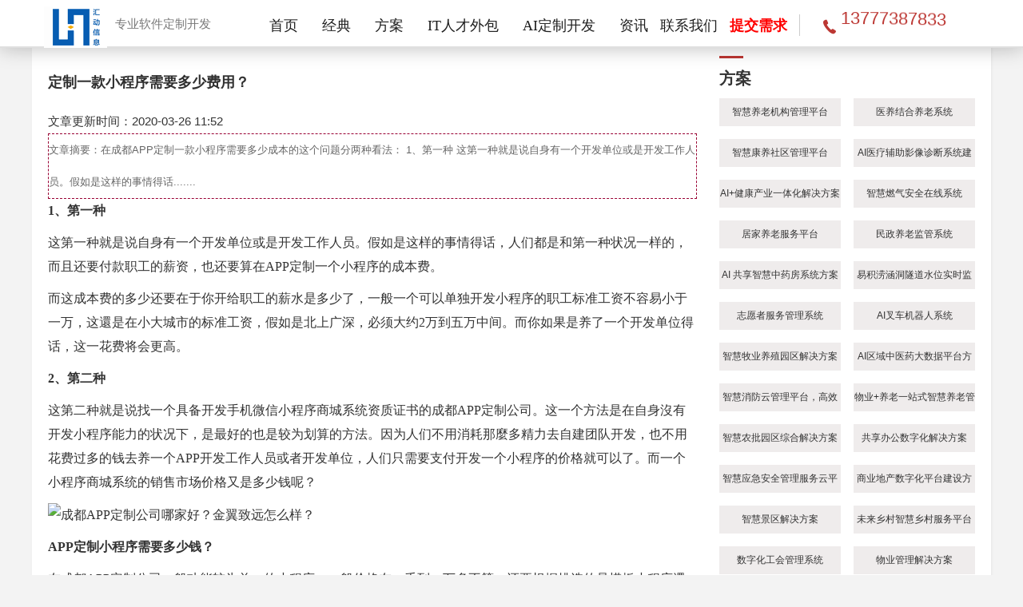

--- FILE ---
content_type: text/html; charset=utf-8
request_url: https://www.wircn.com/Home/Solution/news_detail.html?id=13
body_size: 16769
content:
<!DOCTYPE html>
<html lang="en">

<head>
    <meta charset="UTF-8">
    <meta name="viewport" content="width=1200,maximum-scale=1.0, user-scalable=yes" />
    <meta http-equiv="X-UA-Compatible" content="IE=edge">
    <meta name="renderer" content="webkit">
    <title>定制一款小程序需要多少费用？</title>
    <meta name="keywords" content="" />
    <meta name="description" content="在成都APP定制一款小程序需要多少成本的这个问题分两种看法： 1、第一种 这第一种就是说自身有一个开发单位或是开发工作人员。假如是这样的事情得话......." />
    <link rel="shortcut icon" href="/favicon.ico" type="image/x-icon">
    <link rel="stylesheet" type="text/css" href="/css/bootstrap.min.css">
    <link rel="stylesheet" type="text/css" href="/css/layout.css">
    <link rel="stylesheet" type="text/css" href="/css/style.css" />
    <link rel="stylesheet" type="text/css" href="/css/add_report.css" />
    <link rel="stylesheet" type="text/css" href="/css/animation.css"/>
    <!--[if lt IE 10]>
	<link rel="stylesheet" type="text/css" href="/css/ie.css">
	<script type="text/javascript" src="/js/html5shiv.js"></script>
	<script type="text/javascript" src="/js/respond.min.js"></script>
	<![endif]-->
    <script type="text/javascript" src="/js/jquery-1.11.3.min.js"></script>
    <script type="text/javascript" src="/js/bootstrap.min.js"></script>
    <script type="text/javascript" src="/js/headernav.js"></script>
    <link rel="stylesheet" type="text/css" href="/css/chat.css">
    <style type="text/css">
        .cent-listed li {
            height: 35px;
            line-height: 35px;
            font-size: 14px;
            width: 50%;
            float: left;
        }
		/**.newscontent-wrapper p {
			margin-bottom: 0px !important;
		}*/
		.newscontent-wrapper img {
			margin-bottom: 0px !important;
		}
    </style>

  <!--百度统计 end-->

</head>

        
<body class="news-wrapper">
    <!-- 头部导航区域开始 -->
    <link rel="stylesheet" href="/css/header.css">
<style>
.dialog_box {
    width: 800px;
    background-color: #fff;
    position: absolute;
    top: 50px;
    left: 50%;
	margin-left:-400px;
    border-radius: 2px;
    overflow: hidden;
    box-shadow: 2px 2px 10px rgba(0,0,0,0.7);
	z-index:999999;
}
.dialog_box .dialog_header {
    height: 49px;
    width: 100%;
    position: relative;
    background: url(/images/submit_title_bg.jpg)no-repeat center top;
}
.dialog_box .dialog_title {
    display: inline-block;
    float: left;
    margin-left: 25px;
    padding-left: 29px;
    height: 48px;
    line-height: 48px;
    position: relative;
    text-align: left;
    color: #fff;
    font-size: 20px;
}
.dialog_box .note_icon {
    display: inline-block;
    width: 28px;
    height: 25px;
    background: url(/images/submit_icon.png)no-repeat left top;
    position: absolute;
    top: 12px;
    left: 0;
}
.dialog_box .floatright {
    font-size: 12px;
    color: #fff;
    text-align: left;
    padding-left: 21px;
    height: 48px;
    line-height: 48px;
    margin-right: 48px;
    position: relative;
}
.floatright {
    float: right;
}
.dialog_box .floatright .protect_icon {
    width: 20px;
    height: 48px;
    position: absolute;
    top: 0;
    left: 0;
    background: url(/images/submit_icon.png)no-repeat left -34px;
}
.dialog_box .closedialog {
    position: absolute;
    right: 12px;
    top: 0;
    height: 48px;
    width: 24px;
    display: inline-block;
    background: url(/images/submit_icon.png)no-repeat 4px -73px;
    cursor: pointer;
}
.dialog_box .dialog_body {
    padding: 10px 0 30px;
    width: 800px;
}
.content_title {
    color: #555;
    font-size: 16px;
    padding-left: 54px;
    height: 26px;
    line-height: 26px;
    margin-top: 20px;
    position: relative;
}
.content_title span.bg_green {
    display: inline-block;
    position: absolute;
    top: 9px;
    left: 38px;
    width: 8px;
    height: 8px;
    -webkit-border-radius: 50%;
    border-radius: 50%;
    background-color: #1ccdaa;
}
.dialog_box .textarea_box {
    margin: 10px 0 0 54px;
    font-size: 12px;
    color: #555;
    height: 90px;
}
.box_border {
    -moz-box-sizing: border-box;
    -ms-box-sizing: border-box;
    -webkit-box-sizing: border-box;
    box-sizing: border-box;
}
.dialog_box .textarea_box textarea {
    padding: 8px 14px;
    width: 700px;
    height: 90px;
    line-height: 20px;
    border: 1px solid #e6e6e6;
    -webkit-border-radius: 1px;
    border-radius: 1px;
    resize: none;
    outline: none;
    float: left;
    /*color: #ccc;*/
}
.dialog_box .input_box {
    margin-top: 10px;
    width: 100%;
    line-height: 38px;
    height: 38px;
    position: relative;
    color: #999;
}
.dialog_box .input_box .left_content {
    float: left;
    line-height: 38px;
    text-align: right;
    padding-right: 9px;
    width: 159px;
}
.requiredMark {
    padding-right: 5px;
    color: #f00;
}
.dialog_box .input_box .input_size02 {
    width: 286px;
}
.dialog_footer {
    border-top: 1px solid #ddd;
    width: 100%;
    background-color: #f8f8f8;
    text-align: center;
    padding: 20px 0 30px;
}
.dialog_footer .content {
    display: inline-block;
    height: 38px;
    line-height: 38px;
    font-size: 14px;
}

.dialog_footer .btn_default {
    margin: 0 auto;
    color: #fff;
    font-size: 16px;
    text-align: center;
    width: 320px;
    height: 48px;
    line-height: 48px;
    background-color: #ccc;
    -webkit-border-radius: 24px;
    border-radius: 24px;
}
.dialog_footer .btn_orange {
    cursor: pointer;
    background-color: #ff6600;
}
.dialog_box .input_box input {
    padding: 7px 10px;
    height: 38px;
    line-height: 24px;
    border: 1px solid #e6e6e6;
    -webkit-border-radius: 1px;
    border-radius: 1px;
    resize: none;
    outline: none;
    float: left;
    margin-right: 10px;
    /*color: #ccc;*/
}
.dialog_mask {
    position: fixed;
    top: 0;
    left: 0;
    z-index: 50000;
    width: 100%;
    height: 100%;
    background-color: rgba(0,0,0,0.6);
	display:none;
}
</style>
<div class="header">
    <div class="container clearfix">
     <h6 style="display: inline;">
		<a  href="/" target="_blank" title="APP开发公司,杭州APP外包,杭州APP制作,杭州软件开发-浙江汇动信息技术有限公司">
              <img class="head_logo" src="/img/head_logo@2x.png" alt="APP开发公司,杭州APP外包,杭州APP制作,杭州软件开发-浙江汇动信息技术有限公司"  />  
                <p class="head_logo_text">专业软件定制开发</p>
          </a></h6>
        

        <div class="nav_btn_box" style="width:225px;">
            <div class="nav_btn_box_left"></div>
            <p class="nav_btn">
            <div class="nav_btn_text">
                <span>1</span>
                <span>3</span>
                <span>7</span>
               
                <span>7</span>
                <span>7</span>
                <span>3</span>
				<span>8</span>
                
                <span>7</span>
                <span>8</span>
                <span>3</span>
				<span>3</span>
            </div>
            </p>
           
        </div>
        <ul class="nav" id="pc-nav-2">
            <li>
                <a href="/" title="首页" >
                    首页
                    <p class="nav_border"></p>
                </a>
            </li>
			
			  <li>
                <a href="/Home/Case/index.html" title="案例" >
                   经典
                    <p class="nav_border"></p>
                </a>
            </li>
            <li>
                <a title="解决方案" href="/Home/Solution/index.html" class="nav_current">
                   方案
                    <p class="nav_border"></p>
                </a>
            </li>
            <li>
                <a href="/Home/Index/made_shop.html" title="IT人才外包" >
                    IT人才外包
                    <p class="nav_border"></p>
                </a>
            </li>
			<li>
                <a href="/Home/ai/index.html" title="AI定制开发" >
                    AI定制开发
                    <p class="nav_border"></p>
                </a>
            </li>
            <li>
                <a href="/Home/News/index.html" title="资讯" >
                    资讯
                    <p class="nav_border"></p>
                </a>
            </li>
            <li>
                <a href="/Home/Aboutus/index.html" title="联系我们"  style="padding-left:0px;padding-right:0px;">
                    联系我们
                <p class="nav_border"></p>
                </a>
            </li>
			<li>
                <a href="javascript:show_submit();" title="一键提交需求" style="font-weight:bold;color:#FF0000;">
                    提交需求
                </a>
            </li>
        </ul>
    </div>
</div>
<div class="dialog_mask" style="OVERFLOW-Y: auto; OVERFLOW-X:hidden;border:1px solid;">
<div class="dialog_box">
	<div class="dialog_header">
		<div class="dialog_title">
			<i class="note_icon"></i>
				需求提交
		</div>
		<div class="floatright"><i class="protect_icon"></i>声明：我们承诺不会泄露您的资料，请您放心填写</div>
		<span class="closedialog" onclick="show_submit()"></span>
	</div>
		<div class="dialog_body">
			<div class="content_title"><span class="bg_green"></span>请填写您的需求内容</div>
			<div class="textarea_box box_border">
				<textarea name="memo" id="remark" cols="30" rows="10" class="box_border" maxlength="999" placeholder="请用一句话描述您的需求.....&#13;&#10;比如：我需要做一个类似淘宝的商城，有用户，有商家入驻等功能"></textarea>
			</div>

			<div class="content_title"><span class="bg_green"></span>请留下您的联系方式，以便我们能及时联系您</div>

			<div class="input_box box_border">
				<div class="left_content box_border pr24" style="font-size:12px;"><i class="requiredMark">*</i>姓名</div>
				<input type="text" class="box_border input_size02" name="name" placeholder="请留下您的姓名，以便方便联系您" id="name" autocomplete="off">
				<div style="float: left;width: 250px;line-height: normal">
					<pre><span style="color:red;border-color:red;" id="name_text"></span></pre>
				</div>
			</div>
			<div class="input_box box_border">
				<div class="left_content box_border pr24" style="font-size:12px;"><i class="requiredMark">*</i>手机号</div>
				<input type="text" onkeyup="this.value = this.value.replace(/[^0-9]/g, '');" class="box_border input_size02" name="mobile" placeholder="请留下你的手机号码，以便及时联系您" id="mobile" maxlength="11" basemobile="" autocomplete="off">
				<div style="float: left;width: 250px;line-height: normal">
					<pre><span style="color:red;border-color:red;" id="mobile_text"></span></pre>
				</div>
			</div>
			<div class="input_box box_border">
				<div class="left_content box_border pr24" style="font-size:12px;">需求文档</div>
				<input type="file" class="box_border input_size02" name="img" placeholder="如果有功能文档，请上传功能需求文档" id="img" autocomplete="off">
				<div style="float: left;width: 250px;line-height: normal">
					<pre><span style="color:red;border-color:red;" id="img_text"></span></pre>
				</div>
			</div>
			<div id="graphCode" class="input_box box_border" showflg="needCheck" style="display:none;">
				<div class="left_content box_border pr24" style="font-size:12px;"><i class="requiredMark">*</i>校验码</div>
				<input type="text" class="box_border input_size03" placeholder="请输入图形校验码" id="vericode" maxlength="4" autocomplete="off">
				<div class="code_img box_border floatleft"><img id="codeImg" src="/Home/Ajax/captcha.html" alt="" style="width:120px;height:30px;" onclick="change_captcha();"></div>
			</div>

		</div>
	<div class="dialog_footer ">
	   <div class="btn_default btn_orange" onclick="submit_order()">
		   免费发布需求
	   </div>
	</div>
	<input type="hidden" name="simg" id="simg">
		
	</div>
</div>

<script src="/js/layer/layer.js"></script>
<script type="text/javascript" src="/js/jquery-form.js"></script>
<script type="text/javascript">
    $('.nav_more').parent().hover(function () {
        $(this).find('.more_box').show();
        }, function () {
            $(this).find('.more_box').hide();
    });

    // 导航栏 微信扫码洽谈
	/*
    var local = $("#nav_contact_wx").offset();
    $('#codeBox').css({"left":local.left, "top":52});
    $("#nav_contact_wx").on('mouseenter', function () {
        var local = $("#nav_contact_wx").offset();
        $("#codeBox").stop().animate({ left: local.left - 148,top:50, width: '148px', height: '148px' }, 500);
    }).on('mouseleave', function () {
        var local = $("#nav_contact_wx").offset();
        $("#codeBox").stop().animate({ left: local.left,top:50, width: '0', height: '0' }, 500);
    });*/


    // nav 根据当前页变色
    setTimeout(function(){
        var urlstr = location.href;
        var urlstatus = false;

        $("#pc-nav-2 a").each(function () {
            
            if (urlstr  == this.getAttribute('href') && this.getAttribute('href') !="") {
                $(this).addClass("nav_current");
                $(this).children("p").addClass("nav_border_current");
                urlstatus = true;
            } else {
                $(this).removeClass("nav_current");
                $(this).children("p").removeClass("nav_border_current");
            }

            if (!urlstatus) {
                $("#pc-nav-2 a").eq().addClass("");
            }
        });
    },200);
function change_captcha()
{
	var url="/Home/Ajax/captcha.html?"+Math.random();
	$('#codeImg').attr('src',url);
}
var imgurl="/Home/Ajax/file_up.html";
$("#img").wrap("<form id='myupload' action='"+imgurl+"' method='post' enctype='multipart/form-data'></form>"); 
$("#img").change(function(){
	var loadIndex=layer.load(); 
	$("#myupload").ajaxSubmit({ 
		dataType:  'json', //数据格式为json 
		
		success: function(data) {
			layer.close(loadIndex);
			if (data.status==1) {
				$('#img').val('');
				var osimg=$('#simg').val();
				$('#simg').val(data.fname);
				$('#img_text').html(data.oname);
				if(osimg!='')
				{
					del_img(osimg);
				}
			}else
				layer.msg(data.fname);
		}, 
		error:function(xhr){ //上传失败 
			layer.msg('上传失败，请联系管理员');
			layer.close(loadIndex);
		} 
	}); 
}); 
function del_img(imgname)
{
	var delUrl="/Home/Ajax/delimg.html";
	$.ajax({
		type: "POST",
		url: delUrl,
		data: {iname:imgname},
		cache: false,
		dataType: "json",
		success: function(data)
		{
			
		}
	});
}
function show_submit()
{
	$('.dialog_mask').toggle(500);
}
function submit_order()
{
	var remark=$('#remark').val();
	if(remark=='')
	{
		layer.tips('请输入您的需求','#remark');
		$('#remark').focus();
		return;
	}
	var name=$('#name').val();
	if(name=='')
	{
		layer.tips('请输入您的姓名','#name');
		$('#name').focus();
		return;
	}
	var mobile=$('#mobile').val();
	if(mobile=='')
	{
		layer.tips('请输入您的手机号码','#mobile');
		$('#mobile').focus();
		return;
	}
	if(!checkMobile(mobile))
	{
		layer.tips('您输入的手机号码格式有误，请检查','#mobile');
		$('#mobile').focus();
		return;
	}
	var fname=$('#simg').val();
	/*var vericode=$('#vericode').val();
	if(vericode=='' || vericode.length!=4)
	{
		layer.tips('请输入验证码或您输入的验证码有误','#vericode');
		$('#vericode').focus();
		return;
	}*/
	var loadIndex=layer.load();
	var doUrl="/Home/Ajax/submit_demand.html";
	$.ajax({
		type: "POST",
		url: doUrl,
		data: {name:name,mobile:mobile,remark:remark,fname:fname},
		cache: false,
		dataType: "json",
		success: function(data)
		{
			layer.closeAll();
			change_captcha();
			if(data.status==1)
			{
				show_submit();
				layer.msg(data.msg);
			}else
			{
				layer.msg(data.msg);
			}
		}
	});
}
function checkMobile(str) {
    var re = /^1\d{10}$/
    if (re.test(str)) {
        return true;
    } else {
        return false;
    }
}
</script>

    <!-- 头部导航区域结束 -->
    <div class="newscontent-wrapper">
        <div class="content-left">
           <h3 class="news-title">定制一款小程序需要多少费用？</h3>
			文章更新时间：<time>2020-03-26 11:52</time>
        <div class="news-source">
		<div style="border:1px dashed #990033;"> 文章摘要：在成都APP定制一款小程序需要多少成本的这个问题分两种看法： 1、第一种 这第一种就是说自身有一个开发单位或是开发工作人员。假如是这样的事情得话.......</div>		</div>
		<article id="kingyon-com" class="kingyon-nostyle kingyon-nored">
				<p style="color:#333333;font-family:&quot;font-size:15px;text-align:justify;">
	<span style="font-weight:700;"><span style="font-family:微软雅黑;font-size:16px;">1、第一种</span></span> 
</p>
<p style="color:#333333;font-family:&quot;font-size:15px;text-align:justify;">
	<span style="font-family:微软雅黑;font-size:16px;">这第一种就是说自身有一个开发单位或是开发工作人员。假如是这样的事情得话，人们都是和第一种状况一样的，而且还要付款职工的薪资，也还要算在APP定制一个小程序的成本费。</span> 
</p>
<p style="color:#333333;font-family:&quot;font-size:15px;text-align:justify;">
	<span style="font-family:微软雅黑;font-size:16px;">而这成本费的多少还要在于你开给职工的薪水是多少了，一般一个可以单独开发小程序的职工标准工资不容易小于一万，这還是在小大城市的标准工资，假如是北上广深，必须大约2万到五万中间。而你如果是养了一个开发单位得话，这一花费将会更高。</span> 
</p>
<p style="color:#333333;font-family:&quot;font-size:15px;text-align:justify;">
	<span style="font-weight:700;"><span style="font-family:微软雅黑;font-size:16px;">2、第二种</span></span> 
</p>
<p style="color:#333333;font-family:&quot;font-size:15px;text-align:justify;">
	<span style="font-family:微软雅黑;font-size:16px;">这第二种就是说找一个具备开发手机微信小程序商城系统资质证书的成都APP定制公司。这一个方法是在自身沒有开发小程序能力的状况下，是最好的也是较为划算的方法。因为人们不用消耗那麼多精力去自建团队开发，也不用花费过多的钱去养一个APP开发工作人员或者开发单位，人们只需要支付开发一个小程序的价格就可以了。而一个小程序商城系统的销售市场价格又是多少钱呢？</span> 
</p>
<p style="color:#333333;font-family:&quot;font-size:15px;text-align:center;">
	<span style="font-family:微软雅黑;font-size:16px;"><img src="https://www.kingyon.com/upload/editor/1001/1579141808004.png" title="成都APP定制公司哪家好？金翼致远怎么样？" alt="成都APP定制公司哪家好？金翼致远怎么样？" width="752" height="561" border="0" style="height:561px;width:752px;" /></span> 
</p>
<p style="color:#333333;font-family:&quot;font-size:15px;text-align:justify;">
	<span style="font-weight:700;"><span style="font-family:微软雅黑;font-size:16px;">APP定制小程序需要多少钱？</span></span> 
</p>
<p style="color:#333333;font-family:&quot;font-size:15px;text-align:justify;">
	<span style="font-family:微软雅黑;font-size:16px;">在成都APP定制公司一般功能较为单一的小程序，一般价格在一千到一万多不等，还要根据挑选的是模板小程序還是定制的小程序和有多少功能来看等等都有关系。</span> 
</p>
<p style="color:#333333;font-family:&quot;font-size:15px;text-align:justify;">
	<span style="font-family:微软雅黑;font-size:16px;">实际上小程序开发的价格关键在于你可以做是多少网页页面和要做的功能的复杂性，还有是你挑选的开发企业是在大都市還是二三线城市等等都是有关系的！</span> 
</p>
<p style="color:#333333;font-family:&quot;font-size:15px;text-align:justify;">
	<span style="font-family:微软雅黑;font-size:16px;">假如是制造行业内较为完善的规范化系统软件就会相对性划算点。如：餐饮业类的和电子商务类及其酒店餐厅预定类的小程序的一般几千块就就行了，由于模板的功能早已相对性丰富多彩了。而简单的企业形象宣传类的一般好几百到一千元就就行了。</span> 
</p>
<p style="color:#333333;font-family:&quot;font-size:15px;text-align:justify;">
	<span style="font-weight:700;"><span style="font-family:微软雅黑;font-size:16px;">3、如果功能复杂价格是这样的</span></span> 
</p>
<p style="color:#333333;font-family:&quot;font-size:15px;text-align:justify;">
	<span style="font-family:微软雅黑;font-size:16px;">假如在杭州app定制公司开发小程序，而且又是定制的并且功能也非常复杂的话，开发的周期时间较为长得话，这种一般都是在一万至几万块乃至超出10万，并且像这类的，必须是店家明确提出实际的需求服务提供商才可以分辨出实际价格。</span> 
</p>
<p style="color:#333333;font-family:&quot;font-size:15px;text-align:center;">
	<span style="font-family:微软雅黑;font-size:16px;"><img src="https://www.kingyon.com/upload/editor/1001/1579141836554.png" title="成都APP定制小程序开发公司金翼致远好不好？" alt="成都APP定制小程序开发公司金翼致远好不好？" width="1163" height="619" border="0" style="height:619px;width:1163px;" /></span> 
</p>
<p style="color:#333333;font-family:&quot;font-size:15px;text-align:justify;">
	<span style="font-family:微软雅黑;font-size:16px;">总而言之，开发一个小程序必须考虑很多方面的问题，但还是要根据你的规定及其市场需求等要素而定价格，但一般跟上边的所述的价格差不多，有关定制一个小程序商城系统大约会要多少钱，请参照上边的详细介绍及其自身的具体情况，自身来决定挑选跟哪个定制公司合作。</span> 
</p>		</article>
		<div style="display:flex;width:100%;margin-top:30px;">
			<div style="width:50%;">上一篇：没有了</div>
			<div style="width:50%;text-align:right;">下一篇：<a href="/home/solution/news_detail/4.html">杭州app开发费用大概是多少？</a></div>
		</div>
		<div style="margin-top:20px;">
			<div style="font-weight:bold;font-size:16px;">相关推荐</div>
			<div>
				<div style="height:25px;line-height:25px; font-size:12px;font-weight:normal;"><a href="/home/solution/news_detail/3.html">app开发公司的报价差距为什么那么大？</a></div><div style="height:25px;line-height:25px; font-size:12px;font-weight:normal;"><a href="/home/solution/news_detail/235.html">杭州app开发公司要怎么选？</a></div><div style="height:25px;line-height:25px; font-size:12px;font-weight:normal;"><a href="/home/solution/news_detail/685.html">杭州app开发公司哪家好？杭州app开发公司有哪些？</a></div><div style="height:25px;line-height:25px; font-size:12px;font-weight:normal;"><a href="/home/solution/news_detail/161.html">app开发定制需要多久时间?</a></div><div style="height:25px;line-height:25px; font-size:12px;font-weight:normal;"><a href="/home/solution/news_detail/209.html">app开发公司这么多 该怎么选</a></div><div style="height:25px;line-height:25px; font-size:12px;font-weight:normal;"><a href="/home/solution/news_detail/4.html">杭州app开发费用大概是多少？</a></div>			</div>
		</div>

<div class="bdsharebuttonbox">
                <a href="#" class="bds_more" data-cmd="more"></a>
                <a href="#" class="bds_qzone" data-cmd="qzone" title="分享到QQ空间"></a>
                <a href="#" class="bds_tsina" data-cmd="tsina" title="分享到新浪微博"></a>
                <a href="#" class="bds_tqq" data-cmd="tqq" title="分享到腾讯微博"></a>
                <a href="#" class="bds_renren" data-cmd="renren" title="分享到人人网"></a>
                <a href="#" class="bds_weixin" data-cmd="weixin" title="分享到微信"></a>
            </div>
        <br/>

    
    </div>

    <div class="content-right">
            <div class="r-one">
                <p class="r-list-tit"></p>
                <p class="item-title">方案</p>
                <ul>
                    <li>
						<a href="/home/solution/detail/52.html" title="智慧养老机构管理平台" style="font-size:12px;">智慧养老机构管理平台</a>
					</li><li>
						<a href="/home/solution/detail/54.html" title="医养结合养老系统" style="font-size:12px;">医养结合养老系统</a>
					</li><li>
						<a href="/home/solution/detail/56.html" title="智慧康养社区管理平台" style="font-size:12px;">智慧康养社区管理平台</a>
					</li><li>
						<a href="/home/solution/detail/59.html" title="AI医疗辅助影像诊断系统建设方案" style="font-size:12px;">AI医疗辅助影像诊断系统建设方案</a>
					</li><li>
						<a href="/home/solution/detail/63.html" title="AI+健康产业一体化解决方案" style="font-size:12px;">AI+健康产业一体化解决方案</a>
					</li><li>
						<a href="/home/solution/detail/35.html" title="智慧燃气安全在线系统" style="font-size:12px;">智慧燃气安全在线系统</a>
					</li><li>
						<a href="/home/solution/detail/50.html" title="居家养老服务平台" style="font-size:12px;">居家养老服务平台</a>
					</li><li>
						<a href="/home/solution/detail/55.html" title="民政养老监管系统" style="font-size:12px;">民政养老监管系统</a>
					</li><li>
						<a href="/home/solution/detail/62.html" title="AI 共享智慧中药房系统方案" style="font-size:12px;">AI 共享智慧中药房系统方案</a>
					</li><li>
						<a href="/home/solution/detail/39.html" title="易积涝涵洞隧道水位实时监测解决方案" style="font-size:12px;">易积涝涵洞隧道水位实时监测解决方案</a>
					</li><li>
						<a href="/home/solution/detail/51.html" title="志愿者服务管理系统" style="font-size:12px;">志愿者服务管理系统</a>
					</li><li>
						<a href="/home/solution/detail/61.html" title="AI叉车机器人系统" style="font-size:12px;">AI叉车机器人系统</a>
					</li><li>
						<a href="/home/solution/detail/40.html" title="智慧牧业养殖园区解决方案" style="font-size:12px;">智慧牧业养殖园区解决方案</a>
					</li><li>
						<a href="/home/solution/detail/60.html" title="AI区域中医药大数据平台方案" style="font-size:12px;">AI区域中医药大数据平台方案</a>
					</li><li>
						<a href="/home/solution/detail/42.html" title="智慧消防云管理平台，高效智慧消防综合解决方案" style="font-size:12px;">智慧消防云管理平台，高效智慧消防综合解决方案</a>
					</li><li>
						<a href="/home/solution/detail/53.html" title="物业+养老一站式智慧养老管理平台" style="font-size:12px;">物业+养老一站式智慧养老管理平台</a>
					</li><li>
						<a href="/home/solution/detail/37.html" title="智慧农批园区综合解决方案" style="font-size:12px;">智慧农批园区综合解决方案</a>
					</li><li>
						<a href="/home/solution/detail/38.html" title="共享办公数字化解决方案" style="font-size:12px;">共享办公数字化解决方案</a>
					</li><li>
						<a href="/home/solution/detail/41.html" title="智慧应急安全管理服务云平台解决方案" style="font-size:12px;">智慧应急安全管理服务云平台解决方案</a>
					</li><li>
						<a href="/home/solution/detail/43.html" title="商业地产数字化平台建设方案" style="font-size:12px;">商业地产数字化平台建设方案</a>
					</li><li>
						<a href="/home/solution/detail/44.html" title="智慧景区解决方案" style="font-size:12px;">智慧景区解决方案</a>
					</li><li>
						<a href="/home/solution/detail/45.html" title="未来乡村智慧乡村服务平台建设方案" style="font-size:12px;">未来乡村智慧乡村服务平台建设方案</a>
					</li><li>
						<a href="/home/solution/detail/46.html" title="数字化工会管理系统" style="font-size:12px;">数字化工会管理系统</a>
					</li><li>
						<a href="/home/solution/detail/47.html" title="物业管理解决方案" style="font-size:12px;">物业管理解决方案</a>
					</li><li>
						<a href="/home/solution/detail/48.html" title="智慧养老护理解决方案" style="font-size:12px;">智慧养老护理解决方案</a>
					</li><li>
						<a href="/home/solution/detail/57.html" title="智能回收站方案" style="font-size:12px;">智能回收站方案</a>
					</li><li>
						<a href="/home/solution/detail/1.html" title="生鲜电商解决方案" style="font-size:12px;">生鲜电商解决方案</a>
					</li><li>
						<a href="/home/solution/detail/2.html" title="新零售解决方案" style="font-size:12px;">新零售解决方案</a>
					</li><li>
						<a href="/home/solution/detail/3.html" title="智能家居APP开发解决方案" style="font-size:12px;">智能家居APP开发解决方案</a>
					</li><li>
						<a href="/home/solution/detail/4.html" title="教育培训" style="font-size:12px;">教育培训</a>
					</li><li>
						<a href="/home/solution/detail/5.html" title="新闻资讯APP开发" style="font-size:12px;">新闻资讯APP开发</a>
					</li><li>
						<a href="/home/solution/detail/6.html" title="智慧旅游" style="font-size:12px;">智慧旅游</a>
					</li><li>
						<a href="/home/solution/detail/7.html" title="移动办公" style="font-size:12px;">移动办公</a>
					</li><li>
						<a href="/home/solution/detail/8.html" title="共享经济整体解决方案" style="font-size:12px;">共享经济整体解决方案</a>
					</li><li>
						<a href="/home/solution/detail/9.html" title="移动医疗app开发" style="font-size:12px;">移动医疗app开发</a>
					</li><li>
						<a href="/home/solution/detail/10.html" title="汽车APP开发方案" style="font-size:12px;">汽车APP开发方案</a>
					</li><li>
						<a href="/home/solution/detail/11.html" title="运动健身" style="font-size:12px;">运动健身</a>
					</li><li>
						<a href="/home/solution/detail/12.html" title="金融APP开发" style="font-size:12px;">金融APP开发</a>
					</li><li>
						<a href="/home/solution/detail/13.html" title="房地产APP开发方案" style="font-size:12px;">房地产APP开发方案</a>
					</li><li>
						<a href="/home/solution/detail/14.html" title="智慧社区解决方案" style="font-size:12px;">智慧社区解决方案</a>
					</li><li>
						<a href="/home/solution/detail/15.html" title="物流APP开发方案" style="font-size:12px;">物流APP开发方案</a>
					</li><li>
						<a href="/home/solution/detail/16.html" title="本地生活APP开发方案" style="font-size:12px;">本地生活APP开发方案</a>
					</li><li>
						<a href="/home/solution/detail/17.html" title="智慧环保解决方案" style="font-size:12px;">智慧环保解决方案</a>
					</li><li>
						<a href="/home/solution/detail/18.html" title="新能源充电平台解决方案" style="font-size:12px;">新能源充电平台解决方案</a>
					</li><li>
						<a href="/home/solution/detail/19.html" title="智慧党建解决方案" style="font-size:12px;">智慧党建解决方案</a>
					</li><li>
						<a href="/home/solution/detail/20.html" title="婚庆影楼APP开发方案" style="font-size:12px;">婚庆影楼APP开发方案</a>
					</li><li>
						<a href="/home/solution/detail/21.html" title="餐饮APP开发方案" style="font-size:12px;">餐饮APP开发方案</a>
					</li><li>
						<a href="/home/solution/detail/22.html" title="视频直播APP开发方案" style="font-size:12px;">视频直播APP开发方案</a>
					</li><li>
						<a href="/home/solution/detail/23.html" title="社交APP开发方案" style="font-size:12px;">社交APP开发方案</a>
					</li><li>
						<a href="/home/solution/detail/24.html" title="智慧体育解决方案" style="font-size:12px;">智慧体育解决方案</a>
					</li><li>
						<a href="/home/solution/detail/25.html" title="智慧停车app解决方案" style="font-size:12px;">智慧停车app解决方案</a>
					</li><li>
						<a href="/home/solution/detail/26.html" title="智慧工会解决方案" style="font-size:12px;">智慧工会解决方案</a>
					</li><li>
						<a href="/home/solution/detail/27.html" title="政务数字化解决方案" style="font-size:12px;">政务数字化解决方案</a>
					</li><li>
						<a href="/home/solution/detail/28.html" title="电工装备物联平台供应商侧接入方案" style="font-size:12px;">电工装备物联平台供应商侧接入方案</a>
					</li><li>
						<a href="/home/solution/detail/29.html" title="数字乡村系统建设解决方案" style="font-size:12px;">数字乡村系统建设解决方案</a>
					</li><li>
						<a href="/home/solution/detail/30.html" title="智慧警务解决方案" style="font-size:12px;">智慧警务解决方案</a>
					</li><li>
						<a href="/home/solution/detail/31.html" title="城市大脑 | 数字规划建设解决方案" style="font-size:12px;">城市大脑 | 数字规划建设解决方案</a>
					</li><li>
						<a href="/home/solution/detail/32.html" title="智慧园区解决方案" style="font-size:12px;">智慧园区解决方案</a>
					</li><li>
						<a href="/home/solution/detail/33.html" title="智慧城市综合整体解决方案" style="font-size:12px;">智慧城市综合整体解决方案</a>
					</li><li>
						<a href="/home/solution/detail/34.html" title="智慧养老数字化智能化解决方案" style="font-size:12px;">智慧养老数字化智能化解决方案</a>
					</li><li>
						<a href="/home/solution/detail/49.html" title="充电桩小程序定制开发全面指南" style="font-size:12px;">充电桩小程序定制开发全面指南</a>
					</li><li>
						<a href="/home/solution/detail/58.html" title="探访关爱系统" style="font-size:12px;">探访关爱系统</a>
					</li><li>
						<a href="/home/solution/detail/64.html" title="急诊急救与医共体AI平台建设方案" style="font-size:12px;">急诊急救与医共体AI平台建设方案</a>
					</li><li>
						<a href="/home/solution/detail/65.html" title="人才服务一体化平台" style="font-size:12px;">人才服务一体化平台</a>
					</li>                </ul>
            </div>
           
            <div class="r-three">
                <p class="r-list-tit"></p>
                <p class="item-title">APP开发案例</p>
                <a class="item-list" href="/home/case/detail/812.html">
						<div class="three-img">
							<img src="/Public/case/20240422/6626038c2ff48.png" alt="andan_logo">
						</div>
						<div class="three-info">
								<p class="three-tit" title="护肤美容店小程序">护肤美容店小程序</p>
								<p class="three-font">
									<span>简介：</span>
									<span>小程序作为线上线下结合的工具，可以引导用户到店消费，也可以提供上门服务。通过提供便捷的线上购物和预约服务，增强用户体验，提升品牌形象。</span>
								</p>
						</div>
					</a><a class="item-list" href="/home/case/detail/801.html">
						<div class="three-img">
							<img src="/Public/case/20240418/6620be3fc4ce8.png" alt="andan_logo">
						</div>
						<div class="three-info">
								<p class="three-tit" title="访客小程序">访客小程序</p>
								<p class="three-font">
									<span>简介：</span>
									<span>随着工业生产和物流活动的日益频繁，工厂和物流园区的安全管理成为了一个重要议题。传统的访客管理方式往往依赖于手工记录和电话沟通，这种方式不仅效率低下，而且难以确保信息的准确</span>
								</p>
						</div>
					</a><a class="item-list" href="/home/case/detail/800.html">
						<div class="three-img">
							<img src="/Public/case/20240418/6620b4d14a0b8.png" alt="andan_logo">
						</div>
						<div class="three-info">
								<p class="three-tit" title="冰激凌蛋糕小程序">冰激凌蛋糕小程序</p>
								<p class="three-font">
									<span>简介：</span>
									<span>某蛋糕甜品店，在当地人气挺旺的，主打创意蛋糕和美味冰激凌。不过现在大家都习惯了用手机下单，不想出门也能剁手。为了抓住这波潮流，不落后于竞争对手，也为了服务好更广泛的顾客，</span>
								</p>
						</div>
					</a><a class="item-list" href="/home/case/detail/785.html">
						<div class="three-img">
							<img src="/Public/case/20240411/6617966006d59.png" alt="andan_logo">
						</div>
						<div class="three-info">
								<p class="three-tit" title="荟农商城">荟农商城</p>
								<p class="three-font">
									<span>简介：</span>
									<span>汇动信息紧跟时代脉搏，结合国家“互联网+农业”的战略部署，成功开发了荟农商城——一个集农资交易、信息发布、金融服务于一体的综合性农资交易平台。，致力于推动农业产业链的数字</span>
								</p>
						</div>
					</a><a class="item-list" href="/home/case/detail/783.html">
						<div class="three-img">
							<img src="/Public/case/20240411/66177f3e29b82.jpg" alt="andan_logo">
						</div>
						<div class="three-info">
								<p class="three-tit" title="电子名片营销工具">电子名片营销工具</p>
								<p class="three-font">
									<span>简介：</span>
									<span>通过这一智能营销工具，传化智联不仅提升了品牌形象，还有效增强了业务拓展的便捷性和效率。汇动信息在提供解决方案时充分考虑了现代企业的实际需求和长远发展，利用技术创新驱动商业</span>
								</p>
						</div>
					</a><a class="item-list" href="/home/case/detail/751.html">
						<div class="three-img">
							<img src="/Public/case/20240318/65f80da992d29.jpg" alt="andan_logo">
						</div>
						<div class="three-info">
								<p class="three-tit" title="智慧燃气安全管理系统">智慧燃气安全管理系统</p>
								<p class="three-font">
									<span>简介：</span>
									<span>全面的燃气安全在线管理系统，包括数据支撑体系、AI影像识别研究、基础支撑体系以及涵盖日常监管、巡查检查、风险预警、事故处置、复盘分析等环节的场景建设。</span>
								</p>
						</div>
					</a>                
                

            </div>
            <div class="r-five">
                <p class="r-list-tit"></p>
                <p class="item-title">APP开发常见问题</p>
                <a class="item-list" href="/home/solution/news_detail/685.html">
                <div class="three-img">
                    <img src="/Public/News/20240320/65fa9ff56408d.jfif" alt="杭州app开发公司哪家好？杭州app开发公司有哪些？">
                </div>
                <div class="three-info">
                        <p class="three-tit" title="杭州app开发公司哪家好？杭州app开发公司有哪些？">杭州app开发公司哪家好？杭州app开发公司有哪些？</p>
                        <p class="three-font">
                            <span>简介：</span>
                            <span>杭州APP开发公司哪家好?杭州APP外包公司有哪些，杭州软件公司排名如何?以往想要在杭州开发手机APP软件不得不有这些疑惑.</span>
                        </p>
                </div>
                </a><a class="item-list" href="/home/solution/news_detail/235.html">
                <div class="three-img">
                    <img src="/Public/News/20211006/615d8bf20424e.png" alt="杭州app开发公司要怎么选？">
                </div>
                <div class="three-info">
                        <p class="three-tit" title="杭州app开发公司要怎么选？">杭州app开发公司要怎么选？</p>
                        <p class="three-font">
                            <span>简介：</span>
                            <span></span>
                        </p>
                </div>
                </a><a class="item-list" href="/home/solution/news_detail/209.html">
                <div class="three-img">
                    <img src="/Public/News/20201013/5f850766e94f9.jpg" alt="app开发公司这么多 该怎么选">
                </div>
                <div class="three-info">
                        <p class="three-tit" title="app开发公司这么多 该怎么选">app开发公司这么多 该怎么选</p>
                        <p class="three-font">
                            <span>简介：</span>
                            <span></span>
                        </p>
                </div>
                </a><a class="item-list" href="/home/solution/news_detail/161.html">
                <div class="three-img">
                    <img src="/Public/News/20200612/5ee325b4c8139.jpg" alt="app开发定制需要多久时间?">
                </div>
                <div class="three-info">
                        <p class="three-tit" title="app开发定制需要多久时间?">app开发定制需要多久时间?</p>
                        <p class="three-font">
                            <span>简介：</span>
                            <span>很多公司或个人在准备开发一款app的时候，都想知道具体的开发时间，app开发的时间没有一个统一的答案，就像是装修一个房屋一样，需要根据装修工序、装修面积、装修质量等等多方面的因素</span>
                        </p>
                </div>
                </a><a class="item-list" href="/home/solution/news_detail/4.html">
                <div class="three-img">
                    <img src="/Public/News/20200301/5e5b2e35ebc54.jpg" alt="杭州app开发费用大概是多少？">
                </div>
                <div class="three-info">
                        <p class="three-tit" title="杭州app开发费用大概是多少？">杭州app开发费用大概是多少？</p>
                        <p class="three-font">
                            <span>简介：</span>
                            <span>app已经成为了每个企业必须拥有的一个版块，那么大家肯定想了解杭州app开发费用的问题，下面跟大家介绍下杭州app开发到底需要花费多少呢？</span>
                        </p>
                </div>
                </a>               
            </div>

        </div>



    </div>

    <!-- footer区域 开始 -->
   <style>
.links{color:#CCC;font-size:16px;}
.links ul {margin-top:10px;height:auto;width:300px;}
.links ul li {float: left;line-height: 18px;height: 18px; margin-right: 10px;display: block;margin-top: 5px;font-size: 12px; }
.links ul li a {color:#CCC}
</style>
<footer>
    <div class="foot">
        <div class="foot-one">
            <div class="pull-left one-log" style="float:left\0; padding-top:10px\0;">
              <img src="/img/btm_lg.png" width="128" alt="汇动信息logo图" />
            </div>

            <div class="pull-left one-address" style="float: left\0; padding-top:10px\0;">
                <p class="email" style="font-size:16px;"></p>
                <p class="phone" style="font-size:16px;">业务咨询：137-7738-7833</p>
                
				 <p class="address" style="font-size:16px;">地址：杭州市西湖区丰盛九玺11-1901</p>
            </div>
			
            <div class="pull-right one-consult" style="float:left\0;">
                <a href="javascript:">
                         <div class="p-qrcode" id="p-qrcode">
						<img alt="微信" src="/img/weixin_icon.png" class="weixin-icon">
                        <img class="foot-code" id="foot-code" alt="二维码" src="/images/wx.png">
					</div>
                </a>
              
              <a id="codeQQ" style="" rel="nofollow" href="https://wpa.qq.com/msgrd?v=3&amp;uin=154735565&amp;site=qq&amp;menu=yes" target="_blank" 
                     onclick="_czc.push(﻿['_trackEvent','qq咨询','点击','Saraqq点击','1','Sara']);">
                   <img src="/img/qq_icon.png" height="41" width="40" alt="QQ" />
               </a>
            </div>
			<div class="pull-right one-address links">
				<div><img src="/images/kf.png" width="150" height="150"></div>
				<div style="text-align:center;font-size:14px;width:150px;height:30px;line-height:30px;">扫码联系我们</div>
			</div>
            <div class="clearfix"></div>
        </div>

        <div class="foot-navbar">
            <ul class="list-inline">
                <li><a  href="/" title="首页" target="_blank">首页</a></li>
                <li><a  href="/Home/Case/index.html" target="_blank" title="案例提示">经典展示</a></li>
                <li><a  href="/Home/Solution/index.html" target="_blank" title="解决方案">解决方案</a></li>
                <li><a  href="/Home/Index/made_shop.html" target="_blank" title="IT人才外包"  >IT人才外包</a></li>
                <li><a  href="/Home/Aboutus/index.html?t=1" target="_blank" title="关于我们" >关于我们</a></li>
                <li><a  href="/Home/Aboutus/index.html?t=4" target="_blank" title="加入我们" >加入我们</a></li>
                <li><a  href="/Home/Aboutus/index.html?t=5" target="_blank" title="联系我们" >联系我们</a></li>
                <div class="clearfix"></div>
            </ul>
        </div>

        <div class="foot-copyright">
            <p style="width:100%;text-align:center;">Copyright©2024 汇动信息 LTD. All Right Reserved   版权所有：浙江汇动信息技术有限公司  <a href="http://beian.miit.gov.cn"  style="color:#ccc;" target="_blank">浙ICP备20013822号</a> <a href="https://www.wircn.com/sitemap.xml" style="color:#ccc;" target = "_blank">网站XML地图</a></p>
        </div>
    </div>
</footer>

<script>
    // 底部显示微信
    var local = $("#p-qrcode").offset();
    $("#p-qrcode").on('mouseenter', function () {
        $("#foot-code").stop().animate({ left: -147,top: -50, width: '148px', height: '148px' }, 500);
    }).on('mouseleave', function () {
        $("#foot-code").stop().animate({ left: 0,top:20, width: '0', height: '0' }, 500);
    });
</script>

<!--回到顶部-->
<div class="gototop"></div>
</script>
<script>
var _hmt = _hmt || [];
(function() {
  var hm = document.createElement("script");
  hm.src = "https://hm.baidu.com/hm.js?61f2cd7c087b3aa0118903153bd146c3";
  var s = document.getElementsByTagName("script")[0]; 
  s.parentNode.insertBefore(hm, s);
})();
</script>

<!--<link rel="stylesheet" href="/css/kefu.css?2020070602" />
<script src="/js/kefu.js?202007061101"></script>-->

<!--底部 - end-->
<!--百度统计-->


    <!-- footer区域 结束 -->
    <script>window._bd_share_config = { "common": { "bdSnsKey": {}, "bdText": "", "bdMini": "2", "bdPic": "", "bdStyle": "0", "bdSize": "16" }, "share": {}, "image": { "viewList": ["qzone", "tsina", "tqq", "renren", "weixin"], "viewText": "分享到：", "viewSize": "16" }, "selectShare": { "bdContainerClass": null, "bdSelectMiniList": ["qzone", "tsina", "tqq", "renren", "weixin"] } }; with (document) 0[(getElementsByTagName('head')[0] || body).appendChild(createElement('script')).src = 'https:////bdimg.share.baidu.com/static/api/js/share.js?v=89860593.js?cdnversion=' + ~(-new Date() / 36e5)];</script>
    <script type="text/javascript" src="/js/index.js"></script>

    <link rel="stylesheet" type="text/css" href="/css/chat.css">
</body>

</html>

--- FILE ---
content_type: text/css
request_url: https://www.wircn.com/css/layout.css
body_size: 6420
content:
body {
	font-family: "Microsoft YaHei",helvetica,sans-serif
}

.clearfix::after {
	clear: both
}
/* 案列新模板 */
#bigImages{
	position:relative;
	bottom:80px;
	}
#bigImages p{
	margin: 0;
	padding: 0;
	text-align: center;
}
#bigImages p img{

	}
.mobile-header {
	display: none
}

.pc-header {
	background-color: #fff
}

.pc-header-inner {
	max-width: 1200px;
	width: 100%;
	margin: 0 auto;
	height: 65px
}

.logol-link {
	float: left
}

.navbar-collapse.in {
	overflow-y: hidden
}

.pc-header .navbar {
	float: left;
	margin: 0;
	padding-top: 10px;
	padding-left: 4%;
	background-color: transparent;
	border: 0
}

.contact-number {
	display: block;
	float: right;
	vertical-align: top;
	margin-left: 40px;
	padding-left: 22px;
	line-height: 65px;
	font-size: 22px;
	background-image: url(../images/head_phone.gif);
	background-repeat: no-repeat;
	background-position: left 27px;
	color: #303030
}

#pc-nav .current {
	border-bottom: 2px solid #bc3733;
	color: #bc3733
}

canvas {
	display: block;
	vertical-align: bottom
}

#particles-js {
	width: 100%;
	height: 95%
}

a:hover,a:focus {
	outline: 0
}

#pc-nav a {
	padding: 0 10px;
	line-height: 52px;
	font-size: 18px;
	color: #656565
}

#pc-nav li {
	padding-left: 16px;
	padding-right: 16px
}

#pc-nav a:hover,#pc-nav a:focus {
	border-bottom: 2px solid #bc3733;
	color: #bc3733
}

#pc-nav .current {
	border-bottom: 2px solid #bc3733;
	color: #bc3733
}

.home-banner {
	width: 100%;
	height: 680px;
	position: relative;
	background: -webkit-linear-gradient(left,#c04848,#480048);
	background: -moz-linear-gradient(left,#c04848,#480048);
	background: -ms-linear-gradient(left,#c04848,#480048);
	background: -o-linear-gradient(left,#c04848,#480048);
	background: linear-gradient(left,#c04848,#480048)
}

.home-text {
	position: absolute;
	max-width: 960px;
	width: 100%;
	top: 240px;
	left: 0;
	right: 0;
	margin: auto;
	text-align: center
}

.home-text img {
	width: 60%;
	height: auto
}

.service-section,.story-section {
	padding-top: 36px;
	padding-bottom: 36px;
	max-width: 960px;
	width: 100%
}

.service-section .row {
	padding-bottom: 40px;
	padding-top: 20px
}

.service-section .col-sm-6 {
	text-align: center
}

.service-section img {
	-webkit-transition: all .8s;
	-moz-transition: all .8s;
	-ms-transition: all .8s;
	-o-transition: all .8s;
	transition: all .8s
}

.service-section img:hover {
	-webkit-transform: scale(0.9);
	-moz-transform: scale(0.9);
	-ms-transform: scale(0.9);
	-o-transform: scale(0.9);
	transform: scale(0.9)
}

.section-title {
	position: relative;
	font-size: 20px;
	line-height: 40px;
	text-align: center;
	margin-bottom: 28px;
	font-weight: bold
}

.section-title::before {
	content: "";
	position: absolute;
	bottom: 0;
	left: 0;
	right: 0;
	margin: 0 auto;
	width: 72%;
	height: 1px;
	background-color: #ccc
}

.section-title::after {
	content: "";
	position: absolute;
	bottom: 0;
	left: 0;
	right: 0;
	margin: 0 auto;
	width: 20%;
	height: 2px;
	background-color: #bc3733;
	z-index: 2
}

.service-icon {
	float: left;
	width: 32%;
	height: auto;
	margin-top: 20px
}

.service-icon img {
	width: 100%;
	height: auto
}

.section-small-title {
	font-size: 20px;
	line-height: 50px;
	margin: 0;
	text-align: left;
	color: #bc3733;
	padding-top: 17px
}

.section-para {
	font-size: 13px;
	line-height: 20px;
	text-align: left;
	color: #4c4c4c;
	margin-bottom: 0
}

.service-cont {
	float: right;
	width: 64%;
	padding-right: 4%
}

.service-section-ie {
	display: none
}

.service-process {
	max-width: 960px;
	width: 100%;
	margin: 0 auto;
	padding-top: 32px;
	padding-bottom: 60px
}

.service-des {
	line-height: 32px;
	padding-bottom: 80px;
	font-size: 27px;
	text-align: center;
	margin-bottom: 0
}

.service-process .service-line {
	width: 100%;
	height: auto
}

.case-section-mobile {
	display: none
}

.case-section {
	width: 100%;
	background-color: #f3f3f3
}

.case-section-inner {
	max-width: 960px;
	width: 100%;
	padding-top: 60px;
	padding-bottom: 100px;
	margin: 0 auto
}

.case-section .he_ZoomInImg {
	width: 30%;
	max-height: 300px;
	height: auto;
	padding: 0;
	margin-left: 10px;
	margin-right: 10px;
	margin-bottom: 20px
}

.section-stitle {
	font-size: 20px;
	line-height: 60px;
	margin: 0;
	text-align: left
}

.case-section .row:first-of-type {
	padding-top: 33px
}

.home-news-sec,.select-article {
	max-width: 960px;
	width: 100%;
	margin: 0 auto;
	padding-top: 100px;
	padding-bottom: 40px
}

.select-article {
	padding-top: 60px;
	padding-bottom: 60px;
	border-top: 1px solid #ddd
}

.home-news-sec h3,.select-article h3 {
	font-size: 20px;
	font-weight: bold;
	line-height: 40px;
	padding-left: 50px;
	padding-bottom: 24px;
	background-image: url(../images/news-icon.png);
	background-repeat: no-repeat;
	background-size: 40px
}

.home-news-sec h3 a,.select-article h3 a {
	color: #303030
}

.home-news-sec .home-faq {
	background-image: url(../images/question-icon.png)
}

.select-article .home-article {
	background-image: url(../images/select-icon.png)
}

.home-news-sec ul,.select-article ul {
	padding-left: 20px;
	font-size: 14px;
	line-height: 1.6;
	color: #bc3733
}

.home-news-sec li,.select-article li {
	padding-bottom: 20px
}

.home-news-sec a,.select-article a {
	color: #888;
	text-decoration: none
}

.home-news-sec .home-news-link,.select-article .home-news-link {
	float: right;
	display: block;
	width: 40px;
	height: 40px;
	background-image: url(../images/arrow-icon.png);
	background-size: cover
}

.home-news-sec time,.select-article time {
	float: right;
	color: #888
}

.cooper-section-mobile {
	display: none
}

.cooper-des {
	margin: 0;
	font-size: 25px;
	line-height: 32px;
	margin-bottom: 0;
	padding-bottom: 40px;
	text-align: center
}

.cooper-section {
	max-width: 940px;
	width: 100%;
	padding-top: 100px;
	padding-bottom: 100px
}

.cooper-section .col-sm-3 {
	padding-left: 0;
	padding-right: 0;
	padding-top: 30px;
	padding-bottom: 30px;
	text-align: center
}

.cooper-des {
	padding-bottom: 70px
}

.copper-row {
	padding-bottom: 20px
}

.cooper-section img {
	max-width: 240px;
	width: 100%;
	height: auto;
	vertical-align: bottom
}

.section-xstitle {
	font-size: 16px;
	line-height: 20px;
	text-align: center;
	margin: 0
}

.cooper-section h4:nth-of-type(2) {
	padding-bottom: 50px
}

.cooper-section .title-english {
	margin-bottom: 20px
}

.footer {
	width: 100%;
	background-color: #4a4a4a;
	padding-top: 22px
}

.footer-inner,.friendl-link {
	width: 100%;
	max-width: 960px;
	margin: 0 auto
}

.footer-contant {
	float: left
}

.contact-msg {
	float: right;
	padding-left: 18px;
	border-left: 1px solid #5e5e5e
}

.cont-msg {
	color: #dadada;
	line-height: 24px
}

.footer-copy {
	width: 100%;
	max-width: 960px;
	margin: 0 auto;
	color: #a9a9a9;
	margin-top: 16px;
	border-top: 1px solid #5e5e5e
}

.footer-copy p,.footer-copy a {
	font-size: 12px;
	line-height: 36px;
	text-align: center;
	margin: 0;
	color: #a9a9a9;
	text-decoration: none
}

.footer-contant nav {
	max-width: 960px;
	width: 100%;
	margin: 0 auto;
	display: inline-block
}

.footer-contant li {
	display: inline-block;
	list-style: none
}

.footer-nav {
	padding-left: 0;
	padding-top: 14px
}

.footer-nav a {
	display: inline-block;
	padding-right: 22px;
	font-size: 14px;
	line-height: 18px;
	font-weight: bold;
	color: #f5f5f5;
	text-decoration: none
}

.footer-nav li:last-child a {
	border-right: 0
}

.footer-contact {
	position: fixed;
	bottom: 300px;
	right: 20px
}

.footer-contact img {
	width: 100%;
	height: auto
}

.contact-message {
	display: block;
	line-height: 30px;
	font-size: 12px;
	color: #f5f5f5
}

.contant-icon {
	padding-top: 20px
}

.contant-icon img {
	margin-right: 10px;
	width: 40px;
	height: 40px
}

.qq-box {
	margin-top: 30px
}

.contant-icon .ft-qq {
	width: 36px;
	height: 36px;
	padding-right: 30px
}

.contant-icon .ft-qq img {
	width: 36px;
	height: 36px
}

.contant-icon a {
	font-size: 14px;
	color: #dadada;
	text-decoration: none outline:0
}

.p-qrcode {
	display: inline-block;
	position: relative
}

.qrcode {
	display: none;
	position: absolute;
	left: -40px;
	top: -150px;
	background-color: #fff;
	padding-left: 12px;
	padding-right: 12px;
	padding-bottom: 10px
}

.qrcode img {
	display: block;
	width: 100px;
	height: 100px;
	padding-right: 0
}

.gototop {
	display: none;
	position: fixed;
	bottom: 40px;
	right: 20px;
	width: 40px;
	height: 40px;
	background-image: url(../images/gototop.png);
	background-repeat: no-repeat;
	background-size: cover;
	cursor: pointer
}

.friendl-link {
	font-size: 14px;
	line-height: 1.8;
	color: #8f8f8f;
	padding-top: 14px;
	font-weight: bold
}

.friendl-link a {
	color: #8f8f8f;
	text-decoration: none;
	padding-left: 6px;
	font-size: 12px;
	font-weight: normal
}

.shade-banner {
	width: 100%;
	height: 650px;
	background-image: url(../images/solution_banner_bg.jpg);
	background-size: cover
}

.shade-banner-us {
	width: 100%;
	height: 650px;
	background-image: url(../images/us_bg.jpg);
	background-size: cover
}

.shade-banner-inner {
	width: 100%;
	height: 650px;
	background-color: rgba(0,0,0,0.5);
	text-align: center
}

.s-banner-inner {
	width: 100%;
	height: 650px;
	text-align: center
}

.shade-banner-title {
	position: relative;
	padding-top: 240px;
	line-height: 54px;
	font-size: 32px;
	color: #fff;
	margin: 0
}

.shade-banner-title::after {
	position: absolute;
	left: 47%;
	bottom: 0;
	content: "";
	width: 6%;
	height: 2px;
	background-color: #fff
}

.shade-banner-lpara {
	display: block;
	font-size: 25px;
	line-height: 50px;
	color: #fff;
	padding-top: 50px;
	margin: 0
}

.shade-banner-para {
	display: block;
	color: #fff;
	line-height: 38px;
	font-size: 18px;
	margin: 0
}

.solution-odd-section,.solution-even-section {
	height: 500px;
	margin: 0 auto;
	background-color: #fff
}

.solution-inner {
	max-width: 960px;
	width: 100%;
	margin-top: 34px;
	margin: 0 auto
}

.solution-even-section .col-md-6,.solution-odd-section .col-md-6 {
	padding-left: 0;
	padding-right: 0
}

.solution-pic img {
	width: 100%;
	height: auto;
	vertical-align: top;
	text-align: center
}

.solution-even-section .solution-title,.solution-even-section .solution-para {
	color: #fff
}

.solution-title {
	padding-top: 140px;
	font-size: 30px;
	line-height: 42px;
	padding-bottom: 40px;
	margin: 0;
	font-weight: bold;
	color: #303030
}

.solution-para {
	font-size: 18px;
	line-height: 30px;
	padding-bottom: 12px;
	color: #4c4c4c;
	width: 85%
}

.solution-stitle {
	font-size: 16px;
	line-height: 64px;
	margin: 0 20px 0 0
}

.case-app {
	display: inline-block;
	text-align: center
}

.case-app a {
	display: block
}

.case-app img {
	width: 70px;
	height: 70px
}

.swiper-container {
	max-width: 960px;
	width: 100%;
	height: 300px
}

.whyme-title {
	font-size: 20px;
	line-height: 30px;
	font-weight: bold;
	margin: 0;
	padding-top: 32px;
	padding-bottom: 14px
}

.whyme-row img {
	display: inline-block;
	width: 100%;
	height: auto
}

.whyme-row span {
	display: block;
	line-height: 24px;
	font-size: 14px;
	color: #666;
	text-align: left
}

.story-section .title-english,.team-section .title-english {
	margin-bottom: 40px
}

.story-para {
	text-align: center;
	font-size: 14px;
	line-height: 28px;
	margin: 0
}

.story-section .whyme-row {
	padding-top: 34px;
	padding-bottom: 80px
}

.story-section .col-sm-3 {
	line-height: 36px;
	text-align: center
}

.col-sm-3 .timer {
	font-size: 60px;
	color: #bc3733;
	text-align: center
}

.add-number {
	position: absolute;
	right: 20px;
	top: -30px;
	font-size: 60px;
	color: #bc3733
}

.team-section-mobile {
	display: none
}

.team-section {
	max-width: 960px;
	margin: 0 auto;
	padding-top: 36px;
	padding-bottom: 36px
}

.team-section .section-title {
	margin-bottom: 100px
}

.team-section .row {
	padding-bottom: 60px
}

.company-menber p {
	padding-top: 28px;
	color: #666;
	font-size: 14px;
	font-style: italic
}

.company-menber-des {
	display: inline-block;
	padding-left: 20px
}

.team-section img {
	display: inline-block;
	width: 80px;
	height: 80px;
	border-radius: 40px;
	vertical-align: top;
	-webkit-transition: all .4s;
	-moz-transition: all .4s;
	-ms-transition: all .4s;
	-o-transition: all .4s;
	transition: all .4s
}

.team-section img:hover {
	-webkit-transform: scale(1.2);
	-moz-transform: scale(1.2);
	-ms-transform: scale(1.2);
	-o-transform: scale(1.2)
}

.menber-name {
	display: block;
	line-height: 20px;
	font-size: 16px;
	padding-top: 14px;
	font-weight: bold
}

.menber-work {
	display: block;
	line-height: 24px;
	color: #666
}

.company-menber {
	padding-top: 20px;
	text-align: center
}

.team-section-ie {
	display: none
}

.certificate-sec {
	max-width: 960px;
	width: 100%;
	height: 220px;
	overflow: hidden;
	margin-bottom: 100px
}

.certificate-sec .section-title {
	margin-bottom: 40px
}

.certificate-sec .fancybox {
	display: block;
	float: left;
	width: 20%;
	text-align: center
}

.certificate-sec img {
	width: 100%;
	height: auto
}

.address-section {
	background-color: #f8f8f8
}

.address-inner-section {
	max-width: 960px;
	width: 100%;
	height: 440px;
	padding-top: 36px;
	margin: 0 auto;
	margin-bottom: 36px
}

.cont-sec {
	float: left;
	width: 40%;
	padding-top: 38px;
	list-style: none;
	font-size: 14px;
	color: #303030
}

.cont-sec li {
	font-size: 14px;
	color: #666;
	padding-left: 24px;
	background-image: url(../images/contact_icon_01.png);
	background-size: 12px 14px;
	background-repeat: no-repeat;
	background-position: left center;
	line-height: 34px
}

.cont-sec span {
	display: block;
	padding-left: 24px;
	font-size: 16px;
	line-height: 28px
}

.cont-sec .email-icon {
	background-image: url(../images/contact_icon_02.png)
}

.cont-sec .qq-icon {
	background-image: url(../images/contact_icon_03.png)
}

.cont-sec .address-ico {
	background-image: url(../images/contact_icon_04.png)
}

.company-map {
	padding-top: 38px;
	display: block;
	width: 60%;
	height: auto;
	text-align: right
}

.case-content {
	max-width: 1200px;
	width: 100%;
	margin: auto;
	margin-top: -100px;
	margin-bottom: 200px
}

.case-wrapper-mobile {
	display: none
}

.case-nav-mobile {
	display: none
}

.case-intro {
	text-align: center;
	background-image: url(../images/case_ban_888.png);
	background-position: center;
	background-repeat: no-repeat;
	background-size: cover;
	height: 460px
}

.case-title {
	font-size: 55px;
	color: #fff;
	line-height: 100px;
	margin: 0;
	font-weight: bold
}

.case-para {
	font-size: 30px;
	line-height: 26px;
	color: #fff;
	margin: 0;
	padding-left: 5px
}

.case-wrapper,.case-details-wrapper {
	max-width: 1200px;
	margin: 0 auto;
	background-color: #fff;
	box-shadow: 0 -10px 40px rgba(0,0,0,0.3);
	margin-bottom: 64px
}

.case-show-main .case-title {
	font-size: 48px
}

.case-show-intro {
	padding-top: 400px;
	background-image: url(../images/case_bg.jpg);
	background-position: center;
	background-repeat: no-repeat;
	background-size: cover;
	height: 650px
}

.case-intro-inner {
	width: 100%;
	max-width: 1200px;
	height: 170px;
	padding: 0 20px;
	margin: 0 auto;
	background: rgba(0,0,0,.5)
}

.case-intro-text {
	float: left;
	letter-spacing: 10px
}

.case-intro-link {
	float: right;
	padding-top: 30px
}

.case-intro-link a {
	display: block;
	margin-bottom: 26px
}
.case-nav li {
    display: inline-block;
   
    float: left;
    list-style: none;
    position: relative;
    padding: 0 14px;
    cursor: pointer
}

.case-nav li:hover {
    color: #bc3733
}

.case-nav li::after {
    position: absolute;
    left: 0;
    bottom: 0;
    background-color: rgba(228, 71, 63, 1);
    content: "";
    height: 1px;
    opacity: 0;
    transition: opacity .6s ease 0s;
    width: 100%
}

.case-nav .case-class-active {
    color: #bc3733
}

.case-nav .case-class-active:after {
    opacity: 1
}

.case-nav li:hover::after {
    opacity: 1
}

.case-nav ul {
    width: 100%;
    margin: 0 auto;
    /* padding-top: 28px; */
    padding-left: 0;
    text-align: center;
    line-height: 28px;
    border-bottom: 1px solid #d8d8d8;
    margin-bottom: 40px
} 

.case-nav{
    padding: 25px 0 25px;
    border-bottom: 1px solid #d8d8d8;
    margin-bottom: 20px;
}

.case-nav-div{
    width: 100%;
    height: auto;
    clear: both;
    margin-top: 20px;
    float: left;
}
.case-nav-div p{
    width: 150px;
    line-height: 30px;
    float: left; 
    margin: 0;
    padding: 0;
    text-align: right;
    font-weight: 700;
}
.case-nav-div ul{
    max-width: 1020px;
    float: left; 
}
.case-nav-div ul li{
    line-height: 30px;
    float: left; 
    margin-right: -15px;
}

.case-nav-div ul li a:hover {
    color: #bc3733;
}
.case-nav-div ul .case-class-active a{
    color: #bc3733;
}



.case-row {
	margin-left: 0;
	margin-right: -2%
}

.case-row .col-sm-3 {
	width: 23%;
	border: 8px solid #f1f1f1;
	height: 274.47px;
	padding: 0;
	margin-right: 2%;
	margin-bottom: 2%
}

.case-row .he_ZoomInImg_img {
	width: 100%;
	max-height: 300px;
	height: auto
}

.case-nav a {
	color: #303030
}

.case-nav a:hover {
	text-decoration: none
}

.case-details-row {
	margin-left: 0;
	margin-right: 0;
	width: 100%
}

.case-details-row .col-sm-6 {
	width: 50%;
	padding: 0
}

.case-details-row .col-sm-6 img {
	width: 100%;
	height: 600px
}

.case-text-block {
	display: table;
	padding-top: 100px;
	padding-bottom: 100px;
	width: 100%;
	height: 600px;
	text-align: center
}

.text-block {
	display: table-cell;
	vertical-align: middle;
	padding: 0 60px
}

.case-details-title,.case-details-para {
	padding-left: 80px;
	padding-right: 80px
}

.case-text-block h3,.case-details-des h3 {
	font-size: 20px;
	font-weight: bold;
	line-height: 48px
}

.case-text-block p,.case-details-des p {
	font-size: 17px;
	line-height: 28px;
	text-indent: 2em
}

.case-details-row h3,.case-details-row p {
	text-align: left
}

.appface-show {
	display: block;
	max-width: 1200px;
	width: 100%
}

.case-details-des {
	padding: 20px 92px 20px 92px
}

.case-details-des .case-des-title {
	text-align: center
}

.partner-sec {
	text-align: center;
	border-top: 1px #eee solid;
	padding: 40px
}

.partner-name {
	float: left;
	font-size: 20px;
	line-height: 80px
}

.app-box {
	float: right
}

.app-box span {
	display: block;
	float: left;
	text-align: center
}

.app-box span:first-child {
	padding-right: 20px
}

.app-box img {
	width: 80px;
	height: 80px;
	display: block
}

#dituContent .bottom {
	border-bottom: 0
}

#dituContent .center {
	box-sizing: content-box
}

.case-details-row .case-f-r {
	float: right
}

.case-details-row .case-f-l {
	float: left
}

.sitemap-body {
	background-color: #f4f4f4
}

.sitemap-section {
	max-width: 1200px;
	width: 100%;
	padding-top: 40px;
	margin: 80px auto 80px;
	background-color: #fff;
	box-shadow: 1px 1px 3px #e6e6e6
}

.sitebox {
	border-bottom: 1px solid #eee;
	padding: 10px 8px
}

.sitebox h3 {
	font-size: 16px;
	line-height: 1.4;
	padding-bottom: 20px;
	margin-bottom: 0;
	margin-top: 0;
	color: #333
}

.sitebox li {
	float: left;
	list-style: none;
	line-height: 30px;
	width: 20%
}

.sitebox li a {
	color: #888;
	text-decoration: none
}

.sitebox h3 a {
	color: #303030;
	text-decoration: none
}

.news-wrapper {
	background-color: #f3f3f3
}

.news-title-desc {
	font-size: 16px;
	text-align: center;
	color: #888;
	padding-bottom: 20px
}

.news-list {
	max-width: 1200px;
	width: 100%;
	margin: 20px auto 40px;
	padding-left: 20px;
	padding-right: 20px;
	padding-top: 24px;
	background-color: #fff;
	list-style: none;
	box-shadow: 1px 1px 3px #e6e6e6
}

.news-list li {
	padding-top: 20px;
	padding-bottom: 20px;
	border-bottom: 1px dashed #d1d1d1;
	font-size: 14px;
	color: #999
}

.news-list li:last-child {
	border-bottom: 0
}

.news-imgbox {
	width: 260px;
	height: 180px;
	overflow: hidden
}

.news-imgbox img {
	width: 100%;
	height: auto
}

.news-content {
	margin-top: -180px;
	height: 180px;
	padding-left: 280px
}

.news-content h3 {
	margin-top: 0;
	line-height: 1.1
}

.news-content a {
	font-size: 18px;
	font-weight: bold;
	line-height: 1.6;
	color: #303030;
	text-decoration: none
}

.news-content a:hover {
	color: #bc3733
}

.news-details {
	height: 30px
}

.news-details span {
	padding-right: 40px
}

.news-details time {
	padding-right: 40px
}

.news-content .news-describe {
	line-height: 1.6
}

.news-pager {
	max-width: 960px;
	width: 100%;
	margin: 0 auto 40px
}

.news-pager a {
	color: #303030
}

.newscontent-wrapper {
	max-width: 1200px;
	width: 100%;
	margin: 30px auto 40px;
	padding: 20px 20px 20px;
	font-size: 15px;
	color: #333;
	line-height: 30px;
	background-color: #fff;
	box-shadow: 1px 1px 3px #e6e6e6
}

.news-title,.news-stitle {
	font-size: 18px;
	color: #303030;
	line-height: 1.5;
	font-weight: bold;
	margin-bottom: 30px
}

.news-title {
	margin-top: 40px;
	margin-bottom: 20px
}

.news-source {
	font-size: 13px;
	color: #666;
	line-height: 40px
}

.news-source a {
	padding-right: 4px;
	padding-left: 4px;
	font-size: 13px;
	color: #666;
	text-decoration: none
}

.news-source a:hover {
	color: #bc3733
}

.news-source time {
	float: right
}

.news-stitle {
	font-size: 15px;
	line-height: 1.4
}

.newscontent-wrapper p {
	margin-bottom: 30px
}

.newscontent-wrapper img {
	max-width: 100%;
	height: auto;
	margin-bottom: 40px
}

.fqa {
	max-width: 960px;
	width: 100%;
	margin: 30px auto 60px;
	padding-bottom: 60px;
	background-color: #fff;
	box-shadow: 1px 1px 3px #e6e6e6
}

.fqa p {
	line-height: 2;
	margin-bottom: 20px
}

.fqa-title {
	border-left: 4px solid #08c;
	line-height: 60px;
	padding-left: 20px;
	border-bottom: 1px solid #ddd
}

.fqa .fqa-stitle {
	font-size: 24px;
	line-height: 60px
}

.fqa .nav-tabs {
	width: 140px;
	margin-top: 20px;
	border-radius: 4px;
	border: 1px solid #ddd;
	box-shadow: 0 1px 4px rgba(0,0,0,0.067)
}

.fqa .nav-tabs li {
	margin: 0;
	border-top: 1px solid #ddd
}

.fqa .nav-tabs li:first-child {
	border-top: 0
}

.fqa .nav-tabs li a {
	margin: 0;
	padding: 8px 16px;
	border-radius: 0
}

.fqa .nav-tabs li.active a,.fqa .nav-tabs li.active a:hover {
	color: #fff;
	background: #08c;
	border: 1px solid #08c
}

.fqa .nav-tabs li:first-child a {
	border-radius: 4px 4px 0 0
}

.fqa .nav-tabs li:last-child a {
	border-radius: 0 0 4px 4px
}

.fqa .nav-tabs.affix {
	top: 30px
}

.dynamic {
	max-width: 960px;
	width: 100%;
	margin: 30px auto 60px;
	font-size: 0
}

.dynamic-col {
	display: inline-block;
	width: 50%;
	box-sizing: border-box;
	padding: 20px;
	margin-bottom: 20px
}

.article-inner {
	padding: 20px;
	font-size: 16px;
	color: #666;
	background-color: #fff;
	box-shadow: 1px 1px 3px #e6e6e6
}

.article-inner a {
	color: #666;
	text-decoration: none
}

.article-img {
	height: 240px;
	overflow: hidden
}

.article-img img {
	width: 100%;
	height: auto
}

.article-inner h3 a {
	font-size: 20px;
	line-height: 1.4;
	color: #303030
}

.article-inner span {
	display: block;
	text-align: right
}

.article-meta {
	font-size: 14px;
	line-height: 1.6;
	padding-bottom: 10px;
	text-align: center
}


--- FILE ---
content_type: text/css
request_url: https://www.wircn.com/css/style.css
body_size: 5631
content:
body {
    position: relative;
    font-family: "Microsoft YaHei", helvetica, sans-serif
}
/* 头部样式 */
.contact-number {
    display: block;
    float: right;
    vertical-align: top;
    padding-left: 22px;
    line-height: 65px;
    font-size: 22px;
    background-image: url("../images/head_phone.gif");
    background-repeat: no-repeat;
    background-position: left 24px;
    color: #bc3733;
}
#box {
    position: fixed;
   top: 160px;
   right: 0;
   z-index: 500;
}

#box img {
   display: block;
}
#codeBox{
    position: absolute;
      right: -78px;
     top:291px;
  } 
a:hover {
    text-decoration: none
}

cite,
em,
i,
samp {
    font-style: normal
}

@media(min-width:1200px) {
    .container {
        width: 1200px
    }
}

li {
    list-style: none
}

.mobile-header {
    display: none
}

.pc-header {
    background-color: #fff;
    position: fixed;
    width: 100%;
    height: 65px;
    top: 0;
    z-index: 999;
}

.pc-header-inner {
    max-width: 1200px;
    width: 100%;
    margin: 0 auto;
    height: 65px;
    overflow: hidden
}

.home-text {
    position: absolute;
    max-width: 960px;
    top: 175px;
    left: 50%;
    margin-left: -480px;
    text-align: center
}

.banner-btns {
    margin-top: 110px
}

.banner-btns a {
    display: inline-block;
    width: 205px;
    height: 60px;
    text-align: center;
    line-height: 60px;
    font-size: 22px;
    color: #f1686a;
    border-radius: 60px;
    background-color: white
}

.banner-btns a:hover {
    box-shadow: 0 4px 4px rgba(0, 0, 0, 0)
}

.banner-btns a.btn01 {
    margin-right: 120px
}

.banner-btns a.btn02 {
    background-color: #f37476;
    color: white
}

.logol-link {
    float: left;
    /* width: 250px; */
    overflow: hidden;
}

.logo {
    /* margin-top: 8px;
    width: 119px;
    height: 51px; */
    margin-top: 9px;
    width: 100%;
    height: 100%;
}

.navbar-collapse.in {
    overflow-y: hidden
}

.pc-header .navbar {
    float: left;
    margin: 0;
    padding-top: 10px;
    padding-left: 6%;
    background-color: transparent;
    border: 0
}

.contact-number {
    display: block;
    float: right;
    vertical-align: top;
    margin-left: 0 !important;
    padding-left: 22px;
    line-height: 65px;
    font-size: 22px;
    background-image: url("../images/head_phone.gif");
    background-repeat: no-repeat;
    background-position: left 24px;
    color: #bc3733
}

canvas {
    display: block;
    vertical-align: bottom
}

#particles-js {
    width: 100%;
    height: 95%
}

a:focus,
a:hover {
    outline: 0
}

#pc-nav a {
    padding: 0 11px;
    line-height: 52px;
    font-size: 18px;
    color: #656565
}

#pc-nav li {
    padding-left: 1px;
    padding-right: 1px
}

#pc-nav a:focus,
#pc-nav a:hover {
    border-bottom: 2px solid #bc3733;
    color: #bc3733
}

#pc-nav .current {
    border-bottom: 2px solid #bc3733;
    color: #bc3733
}

.home-banner {
    width: 100%;
    height: 550px;
    margin-top: 65px;
    position: relative;
    background-color: #e75a5a
}

#particles-js {
    width: 100%;
    height: 95%
}

.service-intro {
    margin-top: 45px;
    padding-bottom: 50px
}

.column-title {
    max-width: 780px;
    height: 38px;
    margin: 0 auto;
    font-size: 22px;
    color: #c65552;
    font-weight: bold;
    text-align: center;
    border-bottom: #ccc solid 1px
}

/*.column-title span {*/
    /*padding: 0 45px 10px;*/
    /*border-bottom: #bc3733 solid 2px*/
/*}*/

.intro {
    max-width: 900px;
    margin: 30px auto 0;
    font-size: 14px;
    color: #333;
    text-align: center;
    line-height: 24px
}
.intro em{
    font-size: 20px;
    color: black;
}
.service-classify {
    margin-top: 50px
}

.service-classify .col-md-2 {
    padding-left: 0
}

.service-classify .classify-list {
    width: 100%;
    height: 320px;
    padding-top: 75px;
    text-align: center;
    border: #f3f3f3 solid 2px;
    cursor: pointer
}

.service-classify .classify-list .block {
    display: inline-block
}

.service-classify .classify-list .none {
    display: none
}

.classify-list .classify-name {
    margin-top: 45px;
    font-size: 22px;
    color: #bc3733
}

.classify-list:hover .classify-name {
    color: white
}

.service-classify .classify-list:hover .block {
    display: none
}

.service-classify .classify-list:hover .none {
    display: inline-block
}

.service-classify .classify-list01-hover:hover {
    background-color: #68b9f1
}

.service-classify .classify-list02-hover:hover {
    background-color: #52dc89
}

.service-classify .classify-list03-hover:hover {
    background-color: #f1686a
}

.service-classify .classify-list04-hover:hover {
    background-color: #6898f1
}

.service-classify .classify-list05-hover:hover {
    background-color: #f1cf68
}

.service-classify .classify-list06-hover:hover {
    background-color: #e46961
}

.about-us {
    padding: 50px 0 60px;
    background-color: #fff;
}

.about-us .column-title,
.about-us .column-title span {
    border: 0
}

.about-intro {
    max-width: 1021px;
    height: 355px;
    margin: 30px auto;
    background-image: url("../images/about_bk.png")
}

.about-intro .intro01 {
    padding: 0 75px 0 155px;
    margin-top: 25px;
    text-align: left
}

.about-intro .intro-row p {
    font-size: 16px;
    color: #333;
    line-height: 28px
}

.about-intro .intro-row p em {
    font-size: 20px;
    color: black
}

.about-intro .intro02 {
    margin-top: 85px;
    padding: 0 120px 0 40px;
    text-align: right
}

.about-intro .intro03 {
    margin-top: 90px;
    padding: 0 50px 0 100px;
    text-align: left
}

.classical {
    padding: 50px 0;
    background-color: #f3f3f3;
}

.case-navbar {
    max-width: 650px;
    margin: 25px auto 0
}

.case-navbar ul li {
    float: left;
    width: 12.5%;
    height: 24px;
    padding: 0;
    text-align: center;
    line-height: 24px
}

.case-navbar ul li a {
    display: block;
    font-size: 14px;
    color: #333
}

.case-navbar ul li a:hover {
    border-radius: 24px;
    color: white;
    background-color: #f1686a
}

.case-more {
    margin-top: 50px
}

.case-more a {
    display: block;
    width: 178px;
    height: 48px;
    margin: 0 auto;
    border: #bc3733 solid 1px;
    font-size: 16px;
    color: #bc3733;
    text-align: center;
    line-height: 48px;
    border-radius: 48px
}

.case-more a:hover {
    background-color: #bc3733;
    color: white
}

.flow {
    padding: 100px 0 80px;
    background-color: #f3f3f3
}

.flow-title {
    font-weight: bold;
    font-size: 22px;
    color: #bc3733;
    text-align: center
}

.flow .flow-img {
    margin-top: 55px;
    text-align: center
}

.consult {
    padding: 65px 0 85px
}

.consult-listed {
    margin-top: 70px
}

.consult-listed .col-md-4 {
    padding: 0 30px
}

.consult-column {
    height: 40px;
    padding-left: 42px;
    background-image: url(../images/consult_icon01.png), url("../images/arrow-right.png");
    background-repeat: no-repeat;
    background-position: left center, right center;
    background-size: 32px 32px, 12px 18px
}

.consult-column figcaption {
    font-weight: bold;
    font-size: 19px;
    line-height: 40px
}

.consult-column figcaption a {
    color: #c65552
}

.list01,
.list02 {
    position: relative
}

.list01::after,
.list02::after {
    content: "";
    width: 1px;
    height: 150px;
    position: absolute;
    bottom: 10px;
    right: 0;
    background-color: #e8e1e1
}

.cent-listed li a:hover {
    color: #f1686a
}

.list02 .consult-column {
    background-image: url(../images/consult_icon02.png), url("../images/arrow-right.png")
}

.list03 .consult-column {
    background-image: url(../images/consult_icon03.png), url("../images/arrow-right.png")
}

.cent-listed {
    margin-top: 5px;
    padding-left: 5px
}

.cent-listed li {
    height: 35px;
    line-height: 35px;
    font-size: 14px;
}

.cent-listed li a {
    color: #666
}

.cent-listed li span {
    width: 80%;
    overflow: hidden;
    text-overflow: ellipsis;
    white-space: nowrap
}

.cent-listed li time {
    width: 20%;
    font-size: 12px
}

.customer {
    padding: 70px 0;
    background-color: #f3f3f3
}

.customer-slider {
    margin-top: 75px
}

.customer-impression {
    width: 100%;
    margin: 0 auto;
    padding: 0 125px;
    text-align: center
}

.customer-impression i {
    font-family: "ç€¹å¬©ç¶‹";
    font-size: 42px;
    color: #b5b5b5;
    line-height: 43px
}

.customer-impression em {
    font-size: 24px
}

.customer-impression,
.customer-name {
    font-weight: bold;
    font-size: 18px;
    color: #333;
    line-height: 40px;
    text-align: justify
}

.customer-name {
    padding: 0 60px;
    color: #bc3733;
    text-align: right
}

.gallery-thumbs {
    margin-top: 65px
}

.gallery-thumbs ol {
    padding: 0
}

.gallery-thumbs ol li {
    float: left;
    width: 16.6%;
    text-align: center;
    cursor: pointer;
    opacity: 0.6;
    -webkit-opacity: 0.6;
    -moz-opacity: 0.6;
    filter: Alpha(opacity=60)
}

.gallery-thumbs ol li img {
    border-radius: 100%
}

.gallery-thumbs ol li.on {
    opacity: 1;
    -webkit-opacity: 1;
    -moz-opacity: 1;
    filter: Alpha(opacity=100)
}

.gallery-thumbs ol li.on img {
    border: #bc3733 solid 2px
}

.full-name {
    margin-top: 20px;
    font-size: 18px;
    color: #bc3733
}

.customer-intro {
    margin-top: 10px;
    font-size: 16px;
    color: #666
}

.cooperative {
    margin-top: 40px;
    padding-bottom: 72px
}

.cooperative-box {
    margin-top: 65px
}

.cooperative-box img {
    width: 200px;
    height: 100px
}

.cooperative-box .col-xs-2 {
    text-align: center
}

.message {
    display: none;
    position: fixed;
    bottom: 50px;
    left: 0;
    z-index: 1000;
    width: 179px;
    height: 113px
}

.message-spread {
    position: fixed;
    bottom: 0;
    left: -100%;
    z-index: 1000;
    width: 100%;
    height: 116px;
    background-color: #33343e
}

.spread-img {
    text-align: center
}

.spread-img a {
    display: inline-block;
    margin-top: -22px
}

.message-content {
    position: relative
}

.input-group {
    width: 495px;
    height: 100px;
    margin-top: 5px;
    padding: 8px;
    border-radius: 5px;
    background-color: #22232d
}

.message-content .close {
    position: absolute;
    top: 10px;
    right: 0;
    opacity: 0.8;
    -webkit-opacity: 0.8;
    -moz-opacity: 0.8;
    -ms-opacity: 0.8;
    -o-opacity: 0.8
}

.message-content .close img {
    transition: all 0.5s ease-in;
    -webkit-transition: all 0.5s ease-in;
    -moz-transition: all 0.5s ease-in;
    -ms-transition: all 0.5s ease-in;
    -o-transition: all 0.5s ease-in
}

.message-content .close:hover img {
    transform: rotate(360deg);
    -webkit-transform: rotate(360deg)
}

.input-info input {
    display: block;
    width: 127px;
    height: 42px;
    line-height: 42px;
    padding-left: 10px;
    border-radius: 5px;
    border: 0;
    background-color: white;
    font-size: 12px;
    color: #666
}

.input-info input.info-phone {
    margin-top: 6px
}

.input-demand {
    margin-left: 8px
}

.input-demand textarea {
    width: 246px;
    height: 89px;
    padding: 5px;
    border-radius: 5px;
    background-color: white;
    resize: none;
    overflow-y: auto;
    font-size: 12px;
    color: #666
}

.input-submit {
    margin-left: 8px
}

.input-submit a {
    display: table;
    width: 89px;
    height: 89px;
    border-radius: 5px;
    background-color: #f47375;
    text-align: center;
    font-size: 16px;
    line-height: 20px;
    color: white
}

.input-submit a:hover {
    background-color: #e4484a
}

.input-submit a span {
    display: table-cell;
    vertical-align: middle
}

.fixed-qq {
    position: fixed;
    top: 50%;
    right: 20px;
    z-index: 10000;
    width: 140px;
    height: 160px;
    margin-top: -80px
}

.fixed-qq a {
    display: block;
    width: 136px;
    height: 46px;
    margin-top: 10px;
    margin-right: 30px;
    border-radius: 50px;
    box-shadow: 0 3px 5px rgba(0, 0, 0, .2);
    background-color: white
}

.qq-icon {
    margin: 6px 0 0 8px
}

.fixed-qq a:hover .qq-icon img {
    transform: rotate(360deg);
    -webkit-transform: rotate(360deg);
    box-shadow: 0 1px 2px rgba(0, 0, 0, .2)
}

.qq-icon img {
    border-radius: 100%;
    transition: all 0.5s ease-in;
    -webkit-transition: all 0.5s ease-in;
    -moz-transition: all 0.5s ease-in;
    -ms-transition: all 0.5s ease-in;
    -o-transition: all 0.5s ease-in
}

.qq-name {
    margin-left: 10px
}

.qq-name p {
    margin: 0
}

.qq-name .name {
    margin-top: 3px;
    font-size: 22px;
    color: #333;
    line-height: 24px
}

.qq-name .consults {
    font-size: 14px;
    color: #999;
    line-height: 18px
}

footer {
    padding: 35px 0 20px;
    background-color: #4a4a4a
}

.foot-one {
    max-width: 930px;
    margin: 0 auto
}

.foot-one .one-log {
    width: 168px;
    text-align: left;
    padding-bottom: 18px;
    border-right: #5e5e5e solid 1px
}

.one-address {
    padding-left: 45px
}

.one-address p {
    font-size: 12px;
    color: #ccc
}

.one-address p.address,
.one-address p.phone {
    margin-top: 10px
}

.one-consult {
    margin-top: 28px
}

.one-consult a {
    margin-left: 25px
}

.foot-navbar {
    margin-top: 30px;
    background-color: #555454
}

.foot-link,
.foot-navbar ul {
    max-width: 1100px;
    margin: 0 auto
}

.foot-navbar ul li {
    float: left;
    width: 7.692%;
    height: 40px;
    text-align: center;
    line-height: 40px
}

.foot-navbar ul li a {
    display: block;
    font-size: 14px;
    color: white
}

.foot-navbar ul li:hover {
    background-color: #393939
}

.foot-link {
    margin-top: 20px;
    text-align: center;
    border-bottom: #5e5e5e solid 1px
}

.foot-link p {
    margin-top: 12px;
    font-size: 12px;
    color: #999
}

.foot-link p a {
    color: #999;
    margin-right: 3px
}

.foot-link p img {
    vertical-align: middle
}

.foot-copyright {
    margin-top: 15px;
    text-align: center;
    font-size: 12px;
    color: #ccc
}

.gototop {
    display: none;
    position: fixed;
    bottom: 20px;
    right: 150px;
    width: 40px;
    height: 40px;
    background-image: url("../images/gototop.png");
    background-repeat: no-repeat;
    background-size: cover;
    cursor: pointer
}

.p-qrcode {
    display: inline-block;
    position: relative
}

.p-qrcode img {
    width: 40px;
    height: 40px
}

.qrcode {
    display: none;
    position: absolute;
    left: -40px;
    top: -150px;
    background-color: #fff;
    padding-left: 12px;
    padding-right: 12px;
    padding-bottom: 10px
}

.qrcode img {
    display: block;
    width: 100px;
    height: 100px;
    padding-right: 0
}

.qrcode h6 {
    padding: 5px 0
}

.one-consult a:hover .qrcode img {
    opacity: 1;
    -webkit-opacity: 1;
    filter: Alpha(opacity=100)
}

@keyframes myfirst {
    0% {
        top: 0
    }
    25% {
        top: 10px
    }
    50% {
        top: 20px
    }
    75% {
        top: 10px
    }
    100% {
        top: 0
    }
}

@-moz-keyframes myfirst {
    0% {
        top: 0
    }
    25% {
        top: 10px
    }
    50% {
        top: 20px
    }
    75% {
        top: 10px
    }
    100% {
        top: 0
    }
}

@-webkit-keyframes myfirst {
    0% {
        top: 0
    }
    25% {
        top: 10px
    }
    50% {
        top: 20px
    }
    75% {
        top: 10px
    }
    100% {
        top: 0
    }
}

@-o-keyframes myfirst {
    0% {
        top: 0
    }
    25% {
        top: 10px
    }
    50% {
        top: 20px
    }
    75% {
        top: 10px
    }
    100% {
        top: 0
    }
}



/* #codeQQ {
   
    animation: myfirst 2s;
    -moz-animation: myfirst 2s;
    -webkit-animation: myfirst 2s;
    -o-animation: myfirst 2s;
    animation-timing-function: linear;
    -o-animation-timing-function: linear;
    -moz-animation-timing-function: linear;
    -webkit-animation-timing-function: linear;
    animation-iteration-count: infinite;
    -o-animation-iteration-count: infinite;
    -moz-animation-iteration-count: infinite;
    -webkit-animation-iteration-count: infinite
} */

#code_text {
    margin-top: 80px;
    display: block;
    font-size: 18px;
    margin-bottom: 10px
}
/* yy**add */
.banner-tag{
	margin-top: 20px;
	height: 20px;
	line-height: 20px;
}
.banner-tag li{
	margin: 0 5px;
	width: 20px;
	height: 20px;
	border-radius: 10px;
	background-color: #deaaaa;
    display: inline-block;
    cursor: pointer;
}
.banner-tag .on{
    background-color: #fff;
}
.banner-top{
  
	width: 960px;
}
.banner-top li{
	width: 100%;
}
.banner-info-tit{
    font-size: 40px;
    color: #fff;
}
.banner-info-info{
    margin-top: 15px;
    font-size: 30px;
    color: #fff;
}
.wide-font{
    font-size: 40px;
    color: #fff;
}


/* éŽ´æˆ£î›¦ç€¹æ°¬åŸ—å¯®ç‘°åš­çžï¿½ */


.contact-dialog-container{
    position: absolute;
    width: 100%;
    height: 100%;
    top: 0;
    left: 0;
    display: none;
    z-index: 1000;
}
.contact-mask{
    position: absolute;
    width: 100%;
    height: 100%;
    background: rgb(55, 58, 71);
    opacity: .6;
}
.contact_dialog_container{
    margin-top: 200px;
    position: relative;
    width: 60%;
    margin-left: auto;
    margin-right: auto;
    background-color: #ffffff;
    border-radius: 3px;
    padding: 30px;
    min-width: 768px;
}
.contact-close {
    cursor: pointer;
    position: absolute;
    right: 3%;
}
.contact_dialog_container h1 {
    padding-top: 53px;
    text-align: center;
    font-size: 30px;
    margin: 0;
    margin-bottom: 26px;
}
.contact_dialog_container p {
    text-align: center;
    font-size: 14px;
    color: #666666;
    margin: 0 auto;
    margin-bottom: 38px;
}
.contact_dialog_container p a {
    color: #00b4f8;
    text-decoration: none;
    font-size: 14px;
}
.contact_dialog_container .form {
    width: 100%;
}
.contact_dialog_container .input_container {
    position: relative;
    width: 47%;
    float: left;
    height: 52px;
    border: solid 1px #dcdcdc;
    margin-bottom: 14px;
    margin-right: 10px;
    margin-left: 10px;
}
.contact_dialog_container .input_container label {
    float: left;
    line-height: 50px;
    margin-left: 15px;
    font-size: 14px;
    color: #666666;
}
.contact_dialog_container .input_container input {
    float: left;
    height: 50px;
    border: transparent;
    width: 68%;
    right: 0;
    outline: none;
    font-size: .875em;
    line-height: 50px;
}

.contact_dialog_container .form .input_container span {
    line-height: 50px;
    position: absolute;
    right: 10px;
    top: 0;
}

.contact_dialog_container .form .lastinput {
    width: calc(94% + 22px);
    margin-bottom: 50px;
    height: 145px;
}
.contact_dialog_container .input_container .list {
    /* display: none; */
    position: absolute;
    margin: 0;
    padding: 0;
    top: 53px;
    border: solid 1px #dcdcdc;
    background-color: white;
    z-index: 1;
    cursor: pointer;
}
.typelist{
    display: none;
}
.contact_dialog_container .input_container .list li {
    float: left;
    width: 33%;
    margin: 0;
    padding: 0;
    line-height: 40px;
    color: #666666;
    text-align: center;
    cursor: pointer;
    list-style: none;
    font-size: 14px;
}
.contact_dialog_container .input_container .list li:hover {
    background-color: #00b4f8;
    color: #fff;
}
.contact_dialog_container .input_container label span {
    float: left;
    left: 75px;
}
.contact_dialog_container .form .input_container span {
    height: 50px;
    line-height: 50px;
    position: absolute;
    right: 10px;
}
.placeholder{
    font-size: 14px;
    font-weight: 300;
}
.contact_dialog_container .input_container img {
    position: absolute;
    right: 0;
}
.contact_dialog_container .form .lastinput textarea {
    height: 125px;
    width: 87%;
    outline: none;
    border: transparent;
    font-size: 14px;
    line-height: 1.2em;
    margin-top: 17px;
    resize: none;
}
.contact_dialog_container .btn_submit_dialog {
    display: block;
    margin-left: auto;
    margin-right: auto;
    width: 480px;
    background-color: #00b4f8;
    text-align: center;
    color: white;
    font-size: 20px;
    height: 54px;
    border: none;
}
@media screen and (min-width: 768px) and (max-width: 1440px) {
    #yer1,#yer2 {
        width: 47%;
    }
    #yer3{
        width: 97%;
    }
}

@media screen and (min-width: 1440px) {
    #yer1,#yer2,#yer3 {
        width: 30.75%;
    }
    .contact_dialog_container .input_container input{
        width: 60%;
    }
}

--- FILE ---
content_type: text/css
request_url: https://www.wircn.com/css/add_report.css
body_size: 1063
content:
/* left */
.content-left{
    width: 70%;
    float: left;
}
.newscontent-wrapper{
    overflow: hidden;
}

.clearfix{
    clear: both;
}

.newscontent-wrapper p {
    margin-bottom: 10px;
}

.three-tit,.three-font{
    margin: 0 0 10px !important;
    line-height: 20px !important;
}

/* right */
.content-right{
    width: 320px;
    height: auto;
    float: right;
}
.r-list-tit{
    width: 30px;
    height: 3px;
    margin-top: 20px;
    background-color: #bc3733 ;
}
.item-title{
    font-size: 20px;
    font-weight: 600;
    color: #343434;
}
.content-right ul{
    display: flex;
    align-items: center;
    flex-wrap: wrap;
    width: 100%;
    height: auto;
    margin: 0;
    padding: 0;
    justify-content: space-between;
}
.content-right ul li{
    width: 152px;
    height: 35px;
    line-height: 35px;
    margin-bottom: 16px;
    text-align: center;
    background-color: #efecec;

}
.content-right ul li:hover{
    border: 1px solid #bc3733;
    color: #bc3733;
}
.content-right ul li a{
    width: 100%;
    height: 100%;
    display: block;
    overflow: hidden;
}
a:hover, a:visited, a:link, a:active {
    color: #343434;
    outline: none;
    text-decoration: none;
 }
 

.item-list{
    margin-bottom: 10px;
    height: 80px;
    display: block;
}

 .three-img{
     width: 110px;
     height: 100%;
     overflow: hidden;
     float: left;
 }
 .three-img img{
    width: 100%;
}
.three-info{
    width: 200px;
    height: 100%;
    overflow: hidden;
    float: left;
    margin-left: 10px;
    padding: 10px;
}
.three-tit{
    font-size: 16px;
    font-weight: 600;
}


/* 移动端兼容 */
@media screen and (max-width:1200px){
    html{
        font-size: 14px;
    }

    .content-left{
        width: 100%;
    }
    .news-title{
        font-size: 4rem;
    }
    .content-left,.content-left time,.content-left a,.content-left p,.content-left span{
        font-size: 3rem !important;
        line-height: 4rem !important;
    }
    .content-right{
        width: 100%;
    }
    .cent-listed li{
        font-size: 3rem !important;
        height: 5rem !important;
        line-height: 5rem !important;
        width: 100% !important;
    }
    .content-right ul li{
        width: 100%;
        height: 10rem;
        line-height: 10rem;
        font-size: 4rem;
    }
    .item-list{
        width: 100%;
        height: 20rem;
    }
    .three-img{
        width: 30%;
    }
    .three-info{
        width: 60%;
    }
    .three-tit{
        height: 4rem;
        line-height: 4rem;
        font-size: 3rem;
    }
    .three-font span{
        height: 3rem;
        line-height: 3rem;
        font-size: 2rem;
    }
    .r-list-tit{
        width: 10rem;
        height: 1rem;
    }
    .item-title{
        height: 10rem;
        line-height: 10rem;
        font-size: 5rem;
    }
    .bdsharebuttonbox{
        display: none;
    }
    .tag_pre{
        display: block;
    }
    .cent-listed li span{
        width: 72% !important;
    }
    .cent-listed li time{
        width: 25% !important;
    }
    .r-one,.r-two,.r-three,.r-four{
        display: none;
    }
}

--- FILE ---
content_type: text/css
request_url: https://www.wircn.com/css/animation.css
body_size: 1226
content:
@charset "utf-8";body{margin:0;padding:0;font-size:12px;height:100%}ul,li,ol,h1,h2,h3,h4,h5,h6,span,dl,dt,dd,p,input,textarea,strong,a,form,table,tr,td{margin:0;padding:0}h1,h2,h3,h4,h5,h6{font-size:12px;font-weight:normal}li{list-style-type:none}a{text-decoration:none;blr:expression(this.onFocus=this.blur())}:focus{outline:0}img{border:0}.clear{clear:both;height:0;overflow:hidden}.fl{float:left}.fr{float:right}.home_ad{width:1195px;overflow:hidden;margin:50px auto}.home_ad .picScroll-left{width:1195px}.home_ad .picScroll-left .ad_title{border-bottom:1px solid #dee2e6;border-top:2px solid red;height:24px;padding:10px;overflow:hidden;margin-top:5px}.home_ad .picScroll-left .ad_title span{float:left;font-size:20px;color:red}.home_ad .picScroll-left .ad_title .hd{float:right;width:90px;position:relative}.home_ad .picScroll-left .ad_title .hd a{cursor:pointer;width:18px;height:18px;display:block;position:absolute}.home_ad .picScroll-left .ad_title .hd a.next{background:url("../images/icon-forward_ee579597.jpg") no-repeat;right:0}.home_ad .picScroll-left .ad_title .hd a.prev{background:url("../images/icon-backward_30ac881d.jpg") no-repeat;left:0}.home_ad .picScroll-left .ad_title .hd a.prevStop{opacity:.5;filter:alpha(opacity=50)}.home_ad .picScroll-left .ad_title .hd a.nextStop{opacity:.5;filter:alpha(opacity=50)}.home_ad .picScroll-left .ad_title .hd ul{margin-left:21px;text-indent:99999px}.home_ad .picScroll-left .ad_title .hd ul li{width:23px;height:18px;float:left;cursor:pointer;background:url("../images/icon-pagenation_8b2f0f92.jpg") no-repeat center}.home_ad .picScroll-left .ad_title .hd ul li.on{background:url("../images/icon-pagenation-current_ad0a381a.jpg") no-repeat center}.home_ad .picScroll-left .bd .picList li{float:left;display:inline;background:#fff;position:relative}.home_ad .picScroll-left .bd{padding:0 5px}.home_ad .picScroll-left .bd ul{overflow:hidden;zoom:1}.home_ad .picScroll-left .bd ul li{float:left;_display:inline;overflow:hidden;text-align:center}.home_ad .picScroll-left .bd ul li{text-align:center;margin:0 25px 20px 0}.home_ad .picScroll-left .bd ul li img.one{width:381px;height:381px;display:block}.home_ad .picScroll-left .bd ul li .title{line-height:24px}.home_ad .picScroll-left .bd ul li.no-marg{margin-right:0}.da-thumbs li{width:381px;height:381px;float:left}.da-thumbs li a{display:block;position:relative}.da-thumbs li a{overflow:hidden}.da-thumbs li a div{position:absolute;background:#000;width:100%;height:381px;overflow:hidden;background:url(../images/case_intro_bk.png)}.da-thumbs li a div.da-animate{-webkit-transition:all .3s ease;-moz-transition:all .3s ease-in-out;-o-transition:all .3s ease-in-out;-ms-transition:all .3s ease-in-out;transition:all .3s ease-in-out}.da-slideFromTop{left:0;top:-100%}.da-slideFromBottom{left:0;top:100%}.da-slideFromLeft{top:0;left:-100%}.da-slideFromRight{top:0;left:100%}.da-slideTop{top:0}.da-slideLeft{left:0}.da-thumbs li a div span{display:block;position:relative}.home_ad .picScroll-left .bd .da-thumbs li a div span img{width:142px;height:48px;border:0;position:absolute;left:40px;top:60px}.da-thumbs li a div{padding-top:50px;color:white;text-align:center}.da-thumbs li a div .da-name{margin-top:18px;font-size:22px}.da-thumbs li a div .da-intro{margin-top:45px;line-height:28px;font-size:16px}.da-thumbs li a div .da-partner{position:absolute;bottom:0;left:0;width:100%;height:45px;padding-left:10px;background-color:#020707;font-size:16px;text-align:left;line-height:45px}.da-thumbs li a #unique{padding-top:110px}.da-thumbs li a #unique .da-intro{margin-top:30px}

--- FILE ---
content_type: text/css
request_url: https://www.wircn.com/css/chat.css
body_size: 300
content:
.ft-qq-a1{width:75%;height:50px;border:1px solid #b7b7b7;background-color:#fff;border-radius:30px;padding:3% 0 0;margin-top:5px;margin-left:70px}.ft-qq-img{width:30%;height:90%;border-radius:100%;float:left;margin-left:4%}.ft-qq-text{float:left;width:50%;height:90%;text-align:center;line-height:10px;margin-left:5px}.qq-tuB{margin-top:5%;width:90%;height:90%}.ft-qq-text>p:nth-child(1){margin-top:5px;font-size:20px;color:#595959;text-align:left}.ft-qq-text>p:nth-child(2){margin-top:5px;font-size:12px;color:#b7b7b7;text-align:left}.ft-qq-a1:hover{border:2px solid #bc3733}

--- FILE ---
content_type: text/css
request_url: https://www.wircn.com/css/header.css
body_size: 2663
content:
html, body, div, span, applet, object, iframe, h1, h2, h3, h4, h5, h6, p, blockquote, pre, a, abbr, acronym, address, big, cite, code, del, dfn, em, font, img, ins, kbd, q, s, samp, small, strike, strong, sub, sup, tt, var, b, u, i, center, dl, dt, dd, ol, ul, li, fieldset, form, label, legend, table, caption, tbody, tfoot, thead, tr, th, td { margin: 0; padding: 0; border: 0; outline: 0 }
html, body, div, span, applet, object, iframe, h1, h2, h3, h4, h5, h6, p, blockquote, pre, a, abbr, acronym, address, big, cite, code, del, dfn, em, font, img, ins, kbd, q, s, samp, small, strike, strong, sub, sup, tt, var, b, u, i, center, dl, dt, dd, ol, ul, li, fieldset, form, label, legend, table, caption, tbody, tfoot, thead, tr, th, td { margin: 0; padding: 0; border: 0; outline: 0 }
html, body { -ms-text-size-adjust: 100%; -webkit-text-size-adjust: 100%; overflow-x: hidden }
.header a {  text-decoration: none; display: inline-block }
h1, h2, h3, h4, h5, h6 { font-weight: normal }
em { font-style: normal }
:focus { outline: 0 }
ol, ul { list-style: none }
.clearfix:after { content: "."; display: block; height: 0; clear: both; visibility: hidden }
.clearfix { display: inline-block }
* html .clearfix { height: 1% }
.clearfix { display: block }
.hide { display: none }
.fll { float: left }
.flr { float: right }
.red { color: red }
.font-size18 {font-size: 18px;}

.container { width: 1200px; margin: 0 auto }
.header {  height: 60px; border-bottom: 2px solid #dFdFdF; box-shadow:0px 0px 26px 0px rgba(0,0,0,0.26); position: fixed; width: 100%; z-index: 999; background: #fff;}
.header .logo {  float: left ; width: 290px; height: 100%;}
.head_logo { float: left; height: 52px; margin-top:8px;}
.head_logo_text { float: left; margin-left:10px; padding-top: 22px; font-size:15px; font-family:NotoSansHans-Medium; font-weight:500; color:rgba(120,120,120,1);}
.top_right { float: right; margin-top: 85px }
.nav { float: right;}
.header .nav li { float: left; position: static;}
.nav li a { font-size: 18px; padding: 20px 15px 6px; font-family:NotoSansHans-Regular; font-weight:400; color:rgba(29,29,29,1);}
.nav li a:hover { color: rgba(180,56,51,1); background: unset}
.nav li:hover a.nav_more, a.more,.nav li a.cur, .more_box .more_main a:hover { color: rgba(180,56,51,1); }
.nav li:not(:first-child):hover a.nav_more, .nav li:not(:first-child) a.cur{ background: url("/img/drop_down_check.png") no-repeat 65px 30px; }
.nav li a.nav_more { background: url("../img/drop_down.png") no-repeat 65px 30px; }
.nav .nav_current { color: rgba(180,56,51,1);  }
.nav_border { border: 1px solid #fff; margin-top: 8px; }
.nav li a:hover .nav_border { border: 1px solid rgba(197,172,116,1); }
.nav .nav_border_current { border: 1px solid rgba(197,172,116,1);}

.index_slide { background: url(../images/index_banner.jpg) no-repeat center top; width: 100%; height: 400px }
.header .nav .more_box { position: absolute; width: 100%; padding: 10px 0; top: 58px; left: 0; z-index: 1000; background: #fefefe; border-top: solid 1px #eee; border-bottom: solid 1px #eee; display: none; margin-top: -2px; box-shadow:0px 2px 5px 0px rgba(0,0,0,0.1) inset; }
.header .nav .more_box .box_content { float: left;width: 280px;padding: 25px 12px;background: rgba(255,255,255,0.9);border-radius: 8px;opacity: 0.9; }
.header .nav .more_box .box_content:nth-child(1) { padding-left: 0; }
.header .nav .more_box .box_content:nth-child(4) { padding-right: 0;}
.header .nav .more_box  .content_title {   padding-left: 4px; height: 50px;margin-bottom: 20px;font-size:24px;font-family:NotoSansHans-Medium;font-weight:500;color:rgba(51,51,51,1);border-bottom: 1px solid #ccc;}
.header .nav .more_box .box_content a { padding: 0; padding-bottom: 15px; display: block; font-size:14px; font-family:NotoSansHans-DemiLight; font-weight:normal; color:rgba(74,74,74,1);}
.header .nav .more_box .box_content a:hover{ color: #DA4435; font-weight: 500 ;font-family: NotoSansHans-Medium;}
.header .nav .more_box img {width: 20px;height: 20px;float: left;margin-right: 8px; }

.nav_btn_box { float: right; margin-top: 14px; width: 312px;}
.nav_btn_box p{ float: left; margin-left: 20px;}
.nav_btn_box_left { border-left: 1px solid #ccc; float: left; height: 27px; margin-top:4px; margin-right: 29px;}
.nav_btn_img {  float: left; margin: 6px 10px 0 0; }
.nav_btn_text { float: left; margin-right:24px; vertical-align: top; padding-left: 22px; margin-top: -14px; line-height: 65px; font-size: 0px; background-image: url(../images/head_phone.gif); background-repeat: no-repeat; background-position: left 24px; color: #bc3733}
.nav_btn_text_info {font-size:13px; font-family:NotoSansHans-Light; font-weight:300; color:rgba(155,155,155,1); margin-bottom: 3px;}
@keyframes telephone { from { transform: translateY(0) } to { transform: translateY(-10px) }  }
.nav_btn_text span { display: inline-block; font-size: 22px; animation-duration: .5s; animation-name: telephone; animation-iteration-count: infinite; animation-direction: alternate;}
.nav_btn_text :nth-child(25n+1) { animation-delay: -.576s;}
.nav_btn_text :nth-child(25n+2) { animation-delay: -.552s;}
.nav_btn_text :nth-child(25n+3) { animation-delay: -.528s;}
.nav_btn_text :nth-child(25n+4) { animation-delay: -.504s;}
.nav_btn_text :nth-child(25n+5) { animation-delay: -.48s;}
.nav_btn_text :nth-child(25n+6) { animation-delay: -.456s;}
.nav_btn_text :nth-child(25n+7) { animation-delay: -.432s;}
.nav_btn_text :nth-child(25n+8) { animation-delay: -.408s;}
.nav_btn_text :nth-child(25n+9) { animation-delay: -.384s;}
.nav_btn_text :nth-child(25n+10) { animation-delay: -.36s;}
.nav_btn_text :nth-child(25n+11) { animation-delay: -.336s;}
.nav_btn_text :nth-child(25n+12) { animation-delay: -.312s; }.nav_contact { font-size: 8px; overflow: hidden; margin-left: 10px;}
.nav_contact_qq {float: left; }
.nav_contact_wx {float: left;}
.nav_contact_img {float: left; }
.nav_contact_text { float: left; padding-left: 4px; font-size:14px; font-family:NotoSansHans-Light; font-weight:300; color:rgba(74,74,74,1);}
#codeBox { position: absolute; z-index: 10;width:0; height: 0;}
.nav_btn:hover { background: #ffb61a ;display: block;}
.index_slide .nav_btn { font-size: 28px; padding: 20px; float: left; margin: 270px 0 0 50px }
.adv_box { width: 1100px; margin: 0 auto; padding-bottom: 50px }
.adv_box li { float: left; width: 250px; text-align: center; color: #999; margin: 20px 11px }
.adv_box li h3 { line-height: 35px; color: #666 }

.foot-one { max-width: 930px;margin: 0 auto;display: flex;}
.sub_title { width: 155px; }
.parent_title { font-size:14px; font-family:NotoSansHans-Regular; font-weight:400; color:rgba(102,102,102,1); }

.news{padding-top: 45px; overflow: hidden; display: block;}
.news_content:not(:last-child) ul { padding-right: 0; }
.news_content {  display: block; float: left; width: 300px; }
.news_content:not(:first-child) { padding-left: 40px; }
.news_content:not(:last-child) { padding-right: 110px; }
.news_content ul { display: block; float: left; width: 373px; border-right: 1px solid #ddd;}
.news_content .news_date {width: 100px; }
.news_content ul li {float: left;}
.news_content ul li a  span{  float: left; font-size:14px; font-family:NotoSansHans-Regular; font-weight:400; color:rgba(102,102,102,1); }
.news_content ul li>a>span:not(:last-child) { margin-right: 40px; }
.news_content ul li a span:first-child { padding-right: 25px; }

.p-qrcode .foot-code {position: absolute; top:20px; z-index: 10;width:0; height: 0;}
.one-consult {margin-left: 0px;}

/*文章ie 样式与头部无关*/
.news .news_content {
    width: 390px\0;
}

.news .news_content>ul {
    width: 344px\0;
}

.news .news_content>div{
    width: 250px\0;
    margin-bottom: 20px;
}

.news .news_content>div>p{
   float: left\0;
}

.news .news_content>div>img{
    float: right\0;
}

--- FILE ---
content_type: application/javascript
request_url: https://www.wircn.com/js/headernav.js
body_size: 2184
content:
$(document).ready(function() {  
         //随机QQ;
        for(var i = 0; i<4; i++){
               qq_list = new Array('2934415417','394117545','767139459');
               qq_i = Math.floor(Math.random()*qq_list.length);
               src = "tencent://message/?uin="+qq_list[qq_i]+"&Site=&menu=yes";
               $('.random_qq').eq(i).attr('href', src);
        };

	//加载页面
	$(".loadtop").load("header.html"); 
	$(".loadfooter").load("footer.html");
	//微信二维码的弹出
	setTimeout(function(){
		$(".p-qrcode").click(function(event) {
			$(".qrcode").toggle(100);
		});
             var urlstr = location.href;
             var urlstatus=false;
	// 根据url的导航选中，需要在导航加载完成后，才能添加
		$("#pc-nav a").each(function () {
			if(urlstr == "http://www.haomain.com/" && urlstr == this.getAttribute('href') && this.getAttribute('href')!=""){//首页
				$(this).addClass("current"); 
				urlstatus = true;
			}else if (urlstr.indexOf(this.getAttribute('href'))!=-1 && this.getAttribute('href')!="" && this.getAttribute('href')!="http://www.haomain.com/") {
				$(this).addClass("current"); 
				urlstatus = true;
			} else {
				$(this).removeClass("current");
			}
		});
		if (!urlstatus) {
			$("#pc-nav a").eq().addClass(""); 
		}
	},200);
	//这个是回到顶部
       $(window).scroll(function(){  
	    if ($(window).scrollTop()>200){  
	        $(".gototop").fadeIn(1500);  
	    }  
	    else   {  
	        $(".gototop").fadeOut(1500);  
	    }  
	});  
	$('.gototop').click(function(){
		$('html,body').animate({scrollTop: '0px'}, 800);
	});
    // 文章的摘要的截取
	$(".news-describe").each(function() {
		var articleDescribe = $(this).text();
		if (articleDescribe.length > 90) {
			$(this).text(articleDescribe.substring(0,90) + "...") ;
		}
	});
	$(".dynamic-descript").each(function() {
		var articleDescribe = $(this).text();
		if (articleDescribe.length > 72) {
			$(this).text(articleDescribe.substring(0,72) + "...") ;
		}
	});
	$(".js-hometitle").each(function() {
		var articleDescribe = $(this).text();
		if (articleDescribe.length > 20) {
			$(this).text(articleDescribe.substring(0,20) + "...") ;
		}
	});

        //提交验证邮箱;
		$("#sub").click(function(event) { 
			var regNameZ = /^[a-zA-Z ]{1,20}$/;
			var regNameY = /^[\u4e00-\u9fa5]{1,10}$/;
			var re = /^1\d{10}$/;
		 	// var email = /^(\w-*\.*)+@(\w-?)+(\.\w{2,})+$/;
			var val1s = $("#name").val();
			var val2s = $("#phone").val();
			var val3s = $("#area").val();
			var subtile = "用户信息";
			var info = val1s + val2s + val3s;
			if(regNameZ.test(val1s) || regNameY.test(val1s)){

			}else{
				alert("请输入正确的姓名格式（如：张超或MARK）");
				return false;
			}; 

			if(re.test(val2s)){
				
			}else{
				alert("请输入正确的手机号（如：13568121232）");
				return false;
			};

			//通过提交邮箱;
			SendEMail();
		});
});
function SendEMail() //发送邮箱;
{	var name = $("#name").val();
 	var phone = $("#phone").val();
 	var area = $("#area").val();
 	var tage = "姓名:"+ name+"  联系方式:"+ phone +"  建议(反馈):"+ area;
	$.ajax({
		async:false,
	    type: "GET",
	    jsonp: "jsoncallback",
	    dataType:'jsonp',
	    url:"http://www.haomain.com/kingyon/email/send.do?",
	    traditional:true,
	    data: {	    			   
		    content: tage,
	    },
	    success: function(data){
			 if(data.success){
			 	alert("已收到您的需求，我们会尽快安排客服人员与您沟通。");
				$("#sub").off("click");
			}else{
				
			}
	   }
	});
};

function caseFilter(tle){
		         $.each($(".he_ZoomInImg_caption"),function(){
		                 var findTit = $(this).find(".classified").text().trim();
		                 if(findTit.indexOf(tle) === -1){
		                           $(this).parents("article").remove();
		                 };
		         });
};
$("body a").each(function(){if($(this).text()=="站长统计") {
	$(this).remove();
}});

--- FILE ---
content_type: application/javascript
request_url: https://www.wircn.com/js/index.js
body_size: 1664
content:
$(function(){
	$("#multiLine").val("您的需求"); //初始化内容;

		$("#multiLine").on({ //多行输入框;
			"focus":function(){
				var _val = $("#multiLine").val().trim();
				if(_val=="您的需求"){
					$("#multiLine").val(" ");
				};
			},
			"blur":function(){
				var _val = $("#multiLine").val().trim();
				if(_val==""){
					$("#multiLine").val("您的需求");
				}
			}
		});

		$("#pop").on("click",function(){ //需求弹出;
			$(this).parents(".message").fadeOut(0);
			$(".message-spread").animate({
				left: "0"
			},300);
			$(document).off("scroll");
		});

		$(".close").on("click",function(){ //关闭需求弹出;
			$(".message-spread").animate({
				left: "-100%"
			},300,function(){
				$(".message").fadeIn(100);
			});
			scrollFun();
		});	

		scrollFun();
		// yy---add---2017/10/12
		
		$(".openwin").on("click",function(){ //需求弹出;
			// document.documentElement.scrollTop = 0;
			$('html,body').animate({scrollTop:0},'slow');
			$(".contact-dialog-container").show();
		});	


		$(".needdz").on("click",function(){ //需求弹出;
			$('html,body').animate({scrollTop:0},'slow');
			$(".contact-dialog-container").show();
		});	

		$(".contact-close").on("click",function() {//关闭需求弹出;
			$(".contact-dialog-container").hide();
		})

		$(".contact-mask").on("click",function(){ //关闭需求弹出;
			$(".contact-dialog-container").hide();
		});

		// 行业选择
		$(".hyselecter").on("click",function(){
			$(".typelist").toggle();
			$(".typelist").css({"display":"block"});
		});
	
		$(".typelist li").on("click",function(event){
			event.stopPropagation();
			var _this = $(this);
			$(".placeholder").text(": "+_this.text());
			$(".typelist").hide();
		});

		//
		// $("input").focus(function(){
		//   	var _this = $(this);
		//     _this.parent().css("border","solid 1px #008AFF");
		// });
		//
		// $("input").blur(function(){
		// 	var _this = $(this);
		//     _this.parent().css("border","solid 1px #dcdcdc");
		// });
		//
		// $("#forms_field_33").focus(function(){
		//   	var _this = $(this);
		//     _this.parent().css("border","solid 1px #008AFF");
		// });
		// $("#forms_field_33").blur(function(){
		// 	var _this = $(this);
		//     _this.parent().css("border","solid 1px #dcdcdc");
		// });

		$(".btn_submit_dialog").on("click",function() {
			var ispass = readyinput();
			if (ispass) {
				newSendEMail();
			}else{

			}
		});

		 
});

//滚轮超出一屏留言出现;
function scrollFun(){
	$(document).scroll(function(){
		var scrTop = $(this).scrollTop();
		if(scrTop>=30){
			$(".message").fadeIn(200);
		}else{
			$(".message").fadeOut(100);
		};
	});
};

function readyinput(argument) {
	var nameinput =  $("#forms_field_25").val();
	var phoneinput = $("#forms_field_26").val();
	if (nameinput == "") {
		$("#forms_field_25").parent().css("border","solid 1px #ff0000");
	}
	if (phoneinput == "") {
		$("#forms_field_26").parent().css("border","solid 1px #ff0000");
	}
	if(nameinput != "" && phoneinput != ""){
		return true;
	}else{
		return false;
	}
}

function newSendEMail(){
	var name = $("#forms_field_25").val();
 	var phone = $("#forms_field_26").val();
 	var palce = $(".placeholder").text();
 	var area = $("#forms_field_33").val();
	var currentPageUrl=location.href;
 	var tage = "姓名:"+ name+"  ;联系方式:"+ phone +";行业"+palce+"  ;建议(反馈):"+ area+";信息来自:"+currentPageUrl;
	$.ajax({
		async:false,
	    type: "GET",
	    jsonp: "jsoncallback",
	    dataType:'jsonp',
	    url:"http://www.haomain.com/kingyon/email/send.do?",
	    traditional:true,
	    data: {	    			   
		    content: tage,
	    },
	    success: function(data){
			 if(data.success){
			 	
				// $(".btn_submit_dialog").off("click");
				$(".contact-dialog-container").hide();
				alert("已收到您的需求，我们会尽快安排客服人员与您沟通。");
			}else{
				
			}
	   }
	});
};